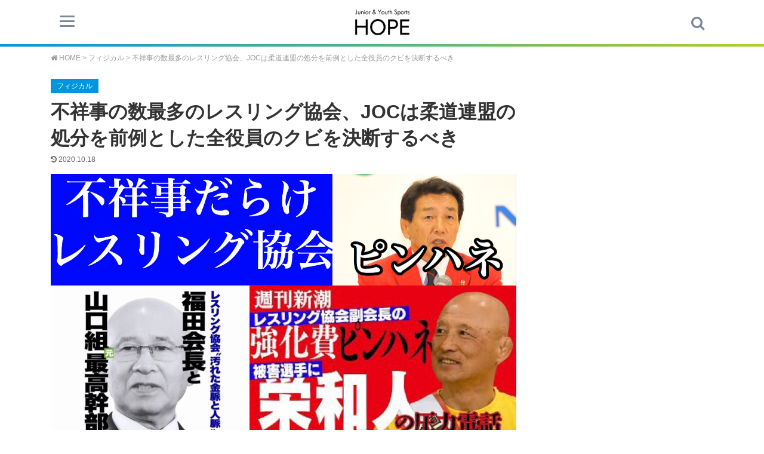

--- FILE ---
content_type: text/html; charset=UTF-8
request_url: https://hope-sports.com/physical/18760
body_size: 56053
content:
<!DOCTYPE html>
<html>
<head>
<meta charset="utf-8">
<title>不祥事の数最多のレスリング協会、JOCは柔道連盟の処分を前例とした全役員のクビを決断するべき | HOPE</title>
<meta name="keywords" content="ジュニア,ユース,子ども,親子,スポーツ,メディア" />
<meta name="description" content="様々な視点でスポーツを応援する情報メディア" />
<meta name="viewport" content="width=device-width, initial-scale=1, minimum-scale=1">
<link rel="stylesheet" href="https://hope-sports.com/wp-content/themes/sports-hope/style.css" type="text/css" media="all">
<link rel="stylesheet" href="https://hope-sports.com/wp-content/themes/sports-hope/swiper_pc.css" type="text/css" media="all"><link href="https://fonts.googleapis.com/css?family=Quicksand" rel="stylesheet">
<link rel="stylesheet" href="https://maxcdn.bootstrapcdn.com/font-awesome/4.4.0/css/font-awesome.min.css"><link rel="shortcut icon" type="image/jpg" href="https://hope-sports.com/wp-content/themes/sports-hope/img/favicon.ico" />
<link rel="shortcut icon" type="image/jpg" href="https://hope-sports.com/wp-content/themes/sports-hope/favicon.ico" />
<meta http-equiv="content-script-type" content="text/javascript" />
<!-- Google Tag Manager -->
<script>(function(w,d,s,l,i){w[l]=w[l]||[];w[l].push({'gtm.start':
new Date().getTime(),event:'gtm.js'});var f=d.getElementsByTagName(s)[0],
j=d.createElement(s),dl=l!='dataLayer'?'&l='+l:'';j.async=true;j.src=
'https://www.googletagmanager.com/gtm.js?id='+i+dl;f.parentNode.insertBefore(j,f);
})(window,document,'script','dataLayer','GTM-KBBVDH9');</script>
<!-- End Google Tag Manager -->

<!-- All in One SEO Pack 2.12 by Michael Torbert of Semper Fi Web Design[53,64] -->
<link rel="canonical" href="https://hope-sports.com/physical/18760" />
<!-- /all in one seo pack -->
<link rel='dns-prefetch' href='//s.w.org' />
<link rel="alternate" type="application/rss+xml" title="HOPE &raquo; 不祥事の数最多のレスリング協会、JOCは柔道連盟の処分を前例とした全役員のクビを決断するべき のコメントのフィード" href="https://hope-sports.com/physical/18760/feed" />
		<script type="text/javascript">
			window._wpemojiSettings = {"baseUrl":"https:\/\/s.w.org\/images\/core\/emoji\/11.2.0\/72x72\/","ext":".png","svgUrl":"https:\/\/s.w.org\/images\/core\/emoji\/11.2.0\/svg\/","svgExt":".svg","source":{"concatemoji":"https:\/\/hope-sports.com\/wp-includes\/js\/wp-emoji-release.min.js"}};
			!function(e,a,t){var n,r,o,i=a.createElement("canvas"),p=i.getContext&&i.getContext("2d");function s(e,t){var a=String.fromCharCode;p.clearRect(0,0,i.width,i.height),p.fillText(a.apply(this,e),0,0);e=i.toDataURL();return p.clearRect(0,0,i.width,i.height),p.fillText(a.apply(this,t),0,0),e===i.toDataURL()}function c(e){var t=a.createElement("script");t.src=e,t.defer=t.type="text/javascript",a.getElementsByTagName("head")[0].appendChild(t)}for(o=Array("flag","emoji"),t.supports={everything:!0,everythingExceptFlag:!0},r=0;r<o.length;r++)t.supports[o[r]]=function(e){if(!p||!p.fillText)return!1;switch(p.textBaseline="top",p.font="600 32px Arial",e){case"flag":return s([55356,56826,55356,56819],[55356,56826,8203,55356,56819])?!1:!s([55356,57332,56128,56423,56128,56418,56128,56421,56128,56430,56128,56423,56128,56447],[55356,57332,8203,56128,56423,8203,56128,56418,8203,56128,56421,8203,56128,56430,8203,56128,56423,8203,56128,56447]);case"emoji":return!s([55358,56760,9792,65039],[55358,56760,8203,9792,65039])}return!1}(o[r]),t.supports.everything=t.supports.everything&&t.supports[o[r]],"flag"!==o[r]&&(t.supports.everythingExceptFlag=t.supports.everythingExceptFlag&&t.supports[o[r]]);t.supports.everythingExceptFlag=t.supports.everythingExceptFlag&&!t.supports.flag,t.DOMReady=!1,t.readyCallback=function(){t.DOMReady=!0},t.supports.everything||(n=function(){t.readyCallback()},a.addEventListener?(a.addEventListener("DOMContentLoaded",n,!1),e.addEventListener("load",n,!1)):(e.attachEvent("onload",n),a.attachEvent("onreadystatechange",function(){"complete"===a.readyState&&t.readyCallback()})),(n=t.source||{}).concatemoji?c(n.concatemoji):n.wpemoji&&n.twemoji&&(c(n.twemoji),c(n.wpemoji)))}(window,document,window._wpemojiSettings);
		</script>
		<style type="text/css">
img.wp-smiley,
img.emoji {
	display: inline !important;
	border: none !important;
	box-shadow: none !important;
	height: 1em !important;
	width: 1em !important;
	margin: 0 .07em !important;
	vertical-align: -0.1em !important;
	background: none !important;
	padding: 0 !important;
}
</style>
	<link rel='stylesheet' id='wp-block-library-css'  href='https://hope-sports.com/wp-includes/css/dist/block-library/style.min.css' type='text/css' media='all' />
<link rel='stylesheet' id='ez-icomoon-css'  href='https://hope-sports.com/wp-content/plugins/easy-table-of-contents/vendor/icomoon/style.min.css' type='text/css' media='all' />
<link rel='stylesheet' id='ez-toc-css'  href='https://hope-sports.com/wp-content/plugins/easy-table-of-contents/assets/css/screen.min.css' type='text/css' media='all' />
<style id='ez-toc-inline-css' type='text/css'>
div#ez-toc-container p.ez-toc-title {font-size: 120%;}div#ez-toc-container p.ez-toc-title {font-weight: 500;}div#ez-toc-container ul li {font-size: 95%;}
</style>
<link rel='https://api.w.org/' href='https://hope-sports.com/wp-json/' />
<link rel="EditURI" type="application/rsd+xml" title="RSD" href="https://hope-sports.com/xmlrpc.php?rsd" />
<link rel="wlwmanifest" type="application/wlwmanifest+xml" href="https://hope-sports.com/wp-includes/wlwmanifest.xml" /> 
<meta name="generator" content="WordPress 5.1.19" />
<link rel='shortlink' href='https://hope-sports.com/?p=18760' />
<link rel="alternate" type="application/json+oembed" href="https://hope-sports.com/wp-json/oembed/1.0/embed?url=https%3A%2F%2Fhope-sports.com%2Fphysical%2F18760" />
<link rel="alternate" type="text/xml+oembed" href="https://hope-sports.com/wp-json/oembed/1.0/embed?url=https%3A%2F%2Fhope-sports.com%2Fphysical%2F18760&#038;format=xml" />
</head>

<body>
<!-- Google Tag Manager (noscript) -->
<noscript><iframe src="https://www.googletagmanager.com/ns.html?id=GTM-KBBVDH9"
height="0" width="0" style="display:none;visibility:hidden"></iframe></noscript>
<!-- End Google Tag Manager (noscript) -->
<div id="top">
<header>
<div class="header_in">
<table width="100%" cellpadding="0" cellspacing="0">
<tr>
<td class="head_menu">
<div id="nav-drawer">
<input id="nav-input" type="checkbox" class="nav-unshown">
<label id="nav-open" for="nav-input"><span></span></label>
<label class="nav-unshown" id="nav-close" for="nav-input"></label>
<div id="nav-content">
<div class="nav_title">Category</div>
<ul class="nav_menu">
	<li class="cat-item cat-item-2"><a href="https://hope-sports.com/category/conditioning" >コンディショニング</a>
</li>
	<li class="cat-item cat-item-1"><a href="https://hope-sports.com/category/physical" >フィジカル</a>
</li>
	<li class="cat-item cat-item-3"><a href="https://hope-sports.com/category/health" >健康・ケガ</a>
</li>
	<li class="cat-item cat-item-4"><a href="https://hope-sports.com/category/coverage" >現地取材</a>
</li>
</ul>

<div class="nav_title">Expert</div>
<ul class="nav_menu">
<li><a href="https://hope-sports.com/article_cat/koba">ジュニア＆ユース向け<br>KOBA式☆体幹バランス</a></li>
<li><a href="https://hope-sports.com/article_cat/adachi">オリンピアン多数輩出！<br>スポーツ上達基礎メソッド</a></li>
<li><a href="https://hope-sports.com/article_cat/hasegawa">未来のフットボーラー取材記<br>長谷川望の「ヤング魂」</a></li>
</ul>

<div class="nav_title">Column</div>
<ul class="nav_menu">
<li><a href="https://hope-sports.com/stories">編集部コラム</a></li>
</ul>

<div class="nav_title">About</div>
<ul class="nav_menu">
<li><a href="https://hope-sports.com/contact">お問い合わせ</a></li>
<li><a href="https://hope-sports.com/policy">運営ポリシー</a></li>
</ul>
</div><!-- nav-content_end -->
</div><!-- nav-drawer_end -->
</td>
<td class="head_logo"><a href="https://hope-sports.com/" title="HOPE"><img src="https://hope-sports.com/wp-content/themes/sports-hope/img/logo.png" alt="HOPE"></a></td>
<td class="head_icon">
<div class="ol-searchform">
  <input id="ol-search" type="checkbox">
  <label for="ol-search" class="search-icon"></label>
  <div class="ol-search-wrap">
    <label for="ol-search" class="overlay"></label>
    <form role="search" method="get" class="searchform" action="#">
      <input type="search" class="search-field" name="s" placeholder="キーワードで探す">
      <button type="submit" class="search-submit">
        <span class="fa fa-search fa-fw"></span>
      </button>
    </form>
  </div>
</div>
</td>
</tr>
</table>
</div>
</header>
</div>
<ol id="action">
<li><a href="https://hope-sports.com/"><i class="fa fa-home" aria-hidden="true"></i> HOME</a> &gt; </li>
<li><ul class="post-categories">
	<li><a href="https://hope-sports.com/category/physical" rel="category tag">フィジカル</a></li></ul> &gt; </li>
<li><a href="https://hope-sports.com/physical/18760"> 不祥事の数最多のレスリング協会、JOCは柔道連盟の処分を前例とした全役員のクビを決断するべき</a></li>
</ol>
<div id="wrapper" class="clearfix">
<div id="main">

	
<div class="article_category"><span>フィジカル</span></div>
<h1 class="article_title">不祥事の数最多のレスリング協会、JOCは柔道連盟の処分を前例とした全役員のクビを決断するべき</h1>
<div class="article_data"><i class="fa fa-history" aria-hidden="true"></i> 2020.10.18</div>
<div class="article_tag">
</div><!-- article_tag_end -->

	
	
<div class="article_eyecatch"><img width="1280" height="720" src="https://hope-sports.com/wp-content/uploads/2020/10/9A12B498-78E4-4C05-BEF5-6111D44A073B.png" class="attachment-post-thumbnail size-post-thumbnail wp-post-image" alt="" srcset="https://hope-sports.com/wp-content/uploads/2020/10/9A12B498-78E4-4C05-BEF5-6111D44A073B.png 1280w, https://hope-sports.com/wp-content/uploads/2020/10/9A12B498-78E4-4C05-BEF5-6111D44A073B-300x169.png 300w, https://hope-sports.com/wp-content/uploads/2020/10/9A12B498-78E4-4C05-BEF5-6111D44A073B-768x432.png 768w, https://hope-sports.com/wp-content/uploads/2020/10/9A12B498-78E4-4C05-BEF5-6111D44A073B-1024x576.png 1024w" sizes="(max-width: 1280px) 100vw, 1280px" /></div>

	<div class="share">
<ul>
<!-- Twitter -->
<li class="share-twitter">
<a href="http://twitter.com/home?status=%E4%B8%8D%E7%A5%A5%E4%BA%8B%E3%81%AE%E6%95%B0%E6%9C%80%E5%A4%9A%E3%81%AE%E3%83%AC%E3%82%B9%E3%83%AA%E3%83%B3%E3%82%B0%E5%8D%94%E4%BC%9A%E3%80%81JOC%E3%81%AF%E6%9F%94%E9%81%93%E9%80%A3%E7%9B%9F%E3%81%AE%E5%87%A6%E5%88%86%E3%82%92%E5%89%8D%E4%BE%8B%E3%81%A8%E3%81%97%E3%81%9F%E5%85%A8%E5%BD%B9%E5%93%A1%E3%81%AE%E3%82%AF%E3%83%93%E3%82%92%E6%B1%BA%E6%96%AD%E3%81%99%E3%82%8B%E3%81%B9%E3%81%8D%20https://hope-sports.com/physical/18760%20by%20" target="_blank"><i class="fa fa-twitter" aria-hidden="true"></i></a>
</li>
<!-- Facebook -->	
<li class="share-facebook">
<a href="https://www.facebook.com/sharer/sharer.php?u=https://hope-sports.com/physical/18760" target="_blank"><i class="fa fa-facebook" aria-hidden="true"></i></a>
</li>
<!-- はてなブックマーク -->
<li class="share-hatena">
<a href="http://b.hatena.ne.jp/add?mode=confirm&url=https://hope-sports.com/physical/18760&title=不祥事の数最多のレスリング協会、JOCは柔道連盟の処分を前例とした全役員のクビを決断するべき" target="_blank">B!</a>
</li>
<!-- LINE -->
<li class="share-line">
<a href="http://line.me/R/msg/text/?不祥事の数最多のレスリング協会、JOCは柔道連盟の処分を前例とした全役員のクビを決断するべき%0D%0Ahttps://hope-sports.com/physical/18760">LINE</a>
</li>
</ul>
</div><!-- share_end -->


<div class="adbox type_06">
<script async src="//pagead2.googlesyndication.com/pagead/js/adsbygoogle.js"></script>
<!-- 記事内 -->
<ins class="adsbygoogle"
     style="display:block"
     data-ad-client="ca-pub-9231828404439701"
     data-ad-slot="4072847198"
     data-ad-format="auto"
     data-full-width-responsive="true"></ins>
<script>
(adsbygoogle = window.adsbygoogle || []).push({});
</script>
</div>
	
<div class="contents">
		<p>日本レスリング協会の度重なる不祥事について取材重ね、旧態依然の悪しきレスリング協会の実態に迫る</p>
<p>『日本レスリング協会の度重なる不祥事について』</p>
<p>1、至学館大学栄監督による伊調馨選手と田南部力コーチへのパワハラ（第三者委員会にて認定済み）</p>
<p>2拓殖大の生徒が全日本合宿中に首の骨を折る大ケガをして全身付随、ここで文科省が支給しているにも関わらず保険未加入（林元文科大臣談話より）</p>
<p>全日本合宿に保険をかけていなかった事が判明、この合宿時の保険を遡って確認した所、この事故以前も合宿での保険はかけられている様子はない<br />
その後2年に渡り大けがを負った選手への補償の対応をせず裁判へと発展（現在裁判中）、この件では当時の強化本部長栄和人氏が芸能関係者にマスコミに対する揉み消し行為の実態も明らかになっております（LINEやり取り入手）</p>
<p>3、一部の大学にだけ有利な疑惑の判定が行われている件（山梨学院大学の選手が代表になった試合でも自衛隊の選手がケガをしていたにも関わらず試合を強行など確認済み</p>
<p>4、生徒の補助金を高田専務理事がピンハネ、藤波選手告発（週刊新潮掲載）</p>
<p>5、勝手に生徒の口座から金を引き出し高田専務理事<br />
（週刊新潮掲載）</p>
<p>6、高田専務理事による公金の横領<br />
行為（これは以前柔道協会による同じ横領行為が発覚し柔道協会は全役員が辞任しました。その後JOCは他競技で同じ横領行為がないか？の聞き取りを実施、レスリング協会はこの時に横領行為の事実を隠蔽した行為は悪質性が高くレスリング協会役員も現在JOCより報告を求められている。）</p>
<p>7、日本レスリング協会による組織的公金の横領行為（以下に詳しく掲載）</p>
<p>など、不祥事の連発、JOCはこの不祥事の連発に加盟団体審査委員会、審査委員長が中心となり調査中である事が報道されております<br />
JOCは柔道協会の役員総辞職を決定した時のように忖度なしの決定をするべき時に来ております</p>
<p>8、記載の日本レスリング協会公金横領や地方自治体を利用した手口の詳細⬇️</p>
<p>選手合宿の移動費用の着服、更にはレスリング協会だけが行なっている地方自治体にレスリング協会幹部の移動費用の支払い強要など物凄い数の不正と思われる行為が行われております</p>
<p>日本レスリング協会は地方で行われる大会に協会役員が参加する際の費用をレスリング協会主催であるにも関わらず一切支払いせず、開催県に費用を準備させ県担当者からTガワ（仮名）なる人物にその費用を渡し、そのTガワがあたかもレスリング協会から費用を捻出しているかの様に各役員の渡航費を支払いしている（協会関係者）（実際は地方自治体のお金で支払いし得た領収書なのにレスリング協会が費用を捻出したようにしていると説明。</p>
<p>（尚、他競技のスポーツ協会は協会役員の渡航費用は各協会が負担しております。）</p>
<p>ここで詳しく説明をします⬇️</p>
<p>1、開催県が準備した費用を手渡しで日本レスリング協会のTガワが受け取る</p>
<p>➡️2、あたかもレスリング協会が費用を出したかのように役員の渡航費用に</p>
<p>➡️3、この事実について日本レスリング協会の内部から告発の音声と動画そして大量の資料が提供されましたのでJOC並びにスポーツ庁並びに内閣府に提出します</p>
<p>この度、ご協力頂いた地方自治体の方々からの証拠を元に現在取材を進めております</p>
<p>各都道府県レスリング関係者におきましてはレスリング協会からの要望に従い大会開催地の費用を各自で集め協会側に手渡し、都合の良いように利用されている事に気づかない方がほとんどだと思います</p>
<p>この事からも既に常識の域を超えておりスポーツ競技を悪用し公金や助成金を本来の目的に以外に使用されているのでは？と疑いを持たずにいられません。</p>
<p>日本レスリング協会スタッフに手渡しした方はスポーツ庁もしくはJOCまたはスポーツ振興toto助成金係に申し出する事をお勧めします。</p>
<p>また拓殖大学の谷口選手の首の骨を折る大ケガをした一件で露呈し調査が始まっている事件以前にも合宿の際に保険を掛けている形跡がない事も既に確認されております、なぜにここまで不祥事が多いのか？<br />
トップである福田富昭会長におかれましては週刊文春に掲載があったように暴力団との関係についても公益財団法人の代表として説明されておりません。</p>
<p>福田富昭会長は周囲に当初文春を訴えたと言っておりましたが、この訴訟も暴力団との関係の部分は訴えておらず十日町の合宿所を私物化と掲載された部分だけ訴え、結果敗訴が濃厚となり、その後、和解となっております。</p>
<p>また高田専務理事の度重なる不祥事は序章に過ぎず現在2つの新たな告発と他の3つの事案についても取材が開始されておる為、今後レスリング協会関係者による新たな不祥事が明らかになって来る事でしょう。</p>
<p>また上記の問題の他に、昨年の11月に鹿児島県日置市にて開催された国体リハーサル大会におきまして日本レスリング協会高田専務理事の問題行動も確認されております、今後更なる問題勃発は避けられない日本レスリング協会</p>
<p>JOCは2004年柔道連盟に対し全理事の解任処分を実施、その時に同じく公金横領を行っていながら隠蔽していたレスリング協会には柔道連盟以上に厳しい処分は避けられない状況である事は間違いない</p>
<p>平和の祭典として開催する『東京オリンピック』不祥事続きの協会では平和の祭典とならない事は明らか、JOCには忖度なしの厳しい処分をだしてこそクリーンなオリンピックが開催されるのではないだろうか？</p>
<p>尚、レスリング協会へ昨年質問状を送ってあるが、その返信は現在も届いていない、質問状に記載した内容だけでは収まらず今年に入り更なる不祥事が明らかになっている。</p>

<div class="caution">
</div>
</div><!-- contents_end -->
	
<div class="share">
<ul>
<!-- Twitter -->
<li class="share-twitter">
<a href="http://twitter.com/home?status=%E4%B8%8D%E7%A5%A5%E4%BA%8B%E3%81%AE%E6%95%B0%E6%9C%80%E5%A4%9A%E3%81%AE%E3%83%AC%E3%82%B9%E3%83%AA%E3%83%B3%E3%82%B0%E5%8D%94%E4%BC%9A%E3%80%81JOC%E3%81%AF%E6%9F%94%E9%81%93%E9%80%A3%E7%9B%9F%E3%81%AE%E5%87%A6%E5%88%86%E3%82%92%E5%89%8D%E4%BE%8B%E3%81%A8%E3%81%97%E3%81%9F%E5%85%A8%E5%BD%B9%E5%93%A1%E3%81%AE%E3%82%AF%E3%83%93%E3%82%92%E6%B1%BA%E6%96%AD%E3%81%99%E3%82%8B%E3%81%B9%E3%81%8D%20https://hope-sports.com/physical/18760%20by%20" target="_blank"><i class="fa fa-twitter" aria-hidden="true"></i></a>
</li>
<!-- Facebook -->	
<li class="share-facebook">
<a href="https://www.facebook.com/sharer/sharer.php?u=https://hope-sports.com/physical/18760" target="_blank"><i class="fa fa-facebook" aria-hidden="true"></i></a>
</li>
<!-- はてなブックマーク -->
<li class="share-hatena">
<a href="http://b.hatena.ne.jp/add?mode=confirm&url=https://hope-sports.com/physical/18760&title=不祥事の数最多のレスリング協会、JOCは柔道連盟の処分を前例とした全役員のクビを決断するべき" target="_blank">B!</a>
</li>
<!-- LINE -->
<li class="share-line">
<a href="http://line.me/R/msg/text/?不祥事の数最多のレスリング協会、JOCは柔道連盟の処分を前例とした全役員のクビを決断するべき%0D%0Ahttps://hope-sports.com/physical/18760">LINE</a>
</li>
</ul>
</div><!-- share_end -->

<div class="paging">
<table width="100%" cellpadding="0" cellspacing="0">
<tr>
<td>
 <div class="paging_title"><a href="https://hope-sports.com/physical/18756" rel="prev"><i class="fa fa-angle-double-left" aria-hidden="true"></i> 前の記事へ</a></div>
<div class="paging_text"><a href="https://hope-sports.com/physical/18756" rel="prev">前代未聞『東海大学野球部』で大麻使用</a></div>
</td>
<td>
<div class="paging_title right"><a href="https://hope-sports.com/physical/18770" rel="next">次の記事へ <i class="fa fa-angle-double-right" aria-hidden="true"></i></a></div>	
<div class="paging_text"><a href="https://hope-sports.com/physical/18770" rel="next">『レスリング協会の隠蔽体質、前強化本部長Sの隠蔽依頼LINEと音声入手、3年8ヶ月の取材で明らかになった不正の数々、これはレスリング協会の不正に関わる氷山の一角に過ぎない』</a></div>
</td>
</tr>
</table>
</div><!-- paging_end -->

<div class="adbox type_05 pc">
<script async src="//pagead2.googlesyndication.com/pagead/js/adsbygoogle.js"></script>
<!-- 記事下 -->
<ins class="adsbygoogle"
     style="display:block"
     data-ad-client="ca-pub-9231828404439701"
     data-ad-slot="6795692385"
     data-ad-format="auto"
     data-full-width-responsive="true"></ins>
<script>
(adsbygoogle = window.adsbygoogle || []).push({});
</script>
	</div>
	
<div class="sp">
<div class="sub_title">スポンサードリンク</div>
<div class="adbox type_05">
	
	
<script async src="//pagead2.googlesyndication.com/pagead/js/adsbygoogle.js"></script>
<!-- 記事下 -->
<ins class="adsbygoogle"
     style="display:block"
     data-ad-client="ca-pub-9231828404439701"
     data-ad-slot="6795692385"
     data-ad-format="auto"
     data-full-width-responsive="true"></ins>
<script>
(adsbygoogle = window.adsbygoogle || []).push({});
</script>
	
	</div>

</div>
	
	
<div class="sub_title">関連記事</div>
<div class="related_article">


<div class="list_box">
	<a href="https://hope-sports.com/physical/18739">
		<div class="list_img">	<a href="https://hope-sports.com/physical/18739">
 	        <img width="310" height="382" src="https://hope-sports.com/wp-content/uploads/2020/07/4ED6FE62-0FAE-4CBE-9197-17225B8BAACE.jpeg" class="attachment-post-thumbnail size-post-thumbnail wp-post-image" alt="" srcset="https://hope-sports.com/wp-content/uploads/2020/07/4ED6FE62-0FAE-4CBE-9197-17225B8BAACE.jpeg 310w, https://hope-sports.com/wp-content/uploads/2020/07/4ED6FE62-0FAE-4CBE-9197-17225B8BAACE-243x300.jpeg 243w" sizes="(max-width: 310px) 100vw, 310px" />    	</div>
		<div class="list_text">柳田よ今すぐメジャーに行ってくれ</div>
	</a>
</div><!-- list_box_end -->
 
<div class="list_box">
	<a href="https://hope-sports.com/physical/18702">
		<div class="list_img">	<a href="https://hope-sports.com/physical/18702">
 	        <img width="868" height="640" src="https://hope-sports.com/wp-content/uploads/2019/11/IMG_797CE4EDC01C-1.jpeg" class="attachment-post-thumbnail size-post-thumbnail wp-post-image" alt="" srcset="https://hope-sports.com/wp-content/uploads/2019/11/IMG_797CE4EDC01C-1.jpeg 868w, https://hope-sports.com/wp-content/uploads/2019/11/IMG_797CE4EDC01C-1-300x221.jpeg 300w, https://hope-sports.com/wp-content/uploads/2019/11/IMG_797CE4EDC01C-1-768x566.jpeg 768w" sizes="(max-width: 868px) 100vw, 868px" />    	</div>
		<div class="list_text">年齢など関係ない記憶に残る男・新庄剛志の挑戦</div>
	</a>
</div><!-- list_box_end -->
 
<div class="list_box">
	<a href="https://hope-sports.com/physical/20362">
		<div class="list_img">	<a href="https://hope-sports.com/physical/20362">
 	        <img width="1477" height="1108" src="https://hope-sports.com/wp-content/uploads/2024/12/IMG_6641.jpeg" class="attachment-post-thumbnail size-post-thumbnail wp-post-image" alt="" srcset="https://hope-sports.com/wp-content/uploads/2024/12/IMG_6641.jpeg 1477w, https://hope-sports.com/wp-content/uploads/2024/12/IMG_6641-300x225.jpeg 300w, https://hope-sports.com/wp-content/uploads/2024/12/IMG_6641-768x576.jpeg 768w, https://hope-sports.com/wp-content/uploads/2024/12/IMG_6641-1024x768.jpeg 1024w" sizes="(max-width: 1477px) 100vw, 1477px" />    	</div>
		<div class="list_text">明日の記事を出す前にまずはこちらを良く読んで頂きたい‼️  【日体大レイプ事件】</div>
	</a>
</div><!-- list_box_end -->
 
<div class="list_box">
	<a href="https://hope-sports.com/physical/19638">
		<div class="list_img">	<a href="https://hope-sports.com/physical/19638">
 	        <img width="2048" height="2048" src="https://hope-sports.com/wp-content/uploads/2022/03/9B176930-DA51-460C-B27F-9A818D9F108D.jpeg" class="attachment-post-thumbnail size-post-thumbnail wp-post-image" alt="" srcset="https://hope-sports.com/wp-content/uploads/2022/03/9B176930-DA51-460C-B27F-9A818D9F108D.jpeg 2048w, https://hope-sports.com/wp-content/uploads/2022/03/9B176930-DA51-460C-B27F-9A818D9F108D-150x150.jpeg 150w, https://hope-sports.com/wp-content/uploads/2022/03/9B176930-DA51-460C-B27F-9A818D9F108D-300x300.jpeg 300w, https://hope-sports.com/wp-content/uploads/2022/03/9B176930-DA51-460C-B27F-9A818D9F108D-768x768.jpeg 768w, https://hope-sports.com/wp-content/uploads/2022/03/9B176930-DA51-460C-B27F-9A818D9F108D-1024x1024.jpeg 1024w" sizes="(max-width: 2048px) 100vw, 2048px" />    	</div>
		<div class="list_text">闇深き.真実隠し地元かな？ 不自然な.不思議な.不祥事隠すかな？（古今亭.買春.友の会）</div>
	</a>
</div><!-- list_box_end -->
 
<div class="list_box">
	<a href="https://hope-sports.com/physical/19518">
		<div class="list_img">	<a href="https://hope-sports.com/physical/19518">
 	        <img width="620" height="465" src="https://hope-sports.com/wp-content/uploads/2022/02/855261D7-DAB6-4A5C-A24B-42BDD66D6E45.jpeg" class="attachment-post-thumbnail size-post-thumbnail wp-post-image" alt="" srcset="https://hope-sports.com/wp-content/uploads/2022/02/855261D7-DAB6-4A5C-A24B-42BDD66D6E45.jpeg 620w, https://hope-sports.com/wp-content/uploads/2022/02/855261D7-DAB6-4A5C-A24B-42BDD66D6E45-300x225.jpeg 300w" sizes="(max-width: 620px) 100vw, 620px" />    	</div>
		<div class="list_text">真実を.報じる記事に汗をかき、焦って天に唾を吐き、自分でホラをばら撒いて、俺ではないとレ○プマン、これではすべて暴かれる、またまた墓穴を掘る坊主‼️ （古今亭買春です）</div>
	</a>
</div><!-- list_box_end -->
 
<div class="list_box">
	<a href="https://hope-sports.com/physical/19209">
		<div class="list_img">	<a href="https://hope-sports.com/physical/19209">
 	        <img width="1200" height="900" src="https://hope-sports.com/wp-content/uploads/2021/07/46DA6CAE-9BC5-4CAA-AAEA-82519BCC3EA7.jpeg" class="attachment-post-thumbnail size-post-thumbnail wp-post-image" alt="" srcset="https://hope-sports.com/wp-content/uploads/2021/07/46DA6CAE-9BC5-4CAA-AAEA-82519BCC3EA7.jpeg 1200w, https://hope-sports.com/wp-content/uploads/2021/07/46DA6CAE-9BC5-4CAA-AAEA-82519BCC3EA7-300x225.jpeg 300w, https://hope-sports.com/wp-content/uploads/2021/07/46DA6CAE-9BC5-4CAA-AAEA-82519BCC3EA7-768x576.jpeg 768w, https://hope-sports.com/wp-content/uploads/2021/07/46DA6CAE-9BC5-4CAA-AAEA-82519BCC3EA7-1024x768.jpeg 1024w" sizes="(max-width: 1200px) 100vw, 1200px" />    	</div>
		<div class="list_text">滋賀県大津市ウカルちゃんアリーナで行われている全国グレコローマン選手権 監督会議の中のルール説明に法政大学公式HPでレスリング推薦制度を悪用した不正入学について発表された斉藤修審判長が参加⁉️</div>
	</a>
</div><!-- list_box_end -->
 

</div><!-- related_article_end -->
<div class="engtitle">Series of articles</div>
<h2 class="subtitle">連載記事</h2>

<div id="expertbox">
<div class="expert_info">各スポーツ分野の現場で活躍するエキスパート達による定期連載。貴重な情報が満載です。</div>
<div class="expert_erea">
<div class="expert_erea">
<div class="expert">
<a href="https://hope-sports.com/article_cat/koba">
<div class="expert_img"><img src="https://hope-sports.com/wp-content/themes/sports-hope/img/01.jpg" alt="ジュニア＆ユース向けKOBA式☆体幹バランス"></div>
<div class="expert_text">
<div class="expert_category"><span>エキスパート連載</span></div>
ジュニア＆ユース向けKOBA式☆体幹バランス
</div>
</a>
</div><!-- expert_end -->
<div class="expert">
<a href="https://hope-sports.com/article_cat/adachi">
<div class="expert_img"><img src="https://hope-sports.com/wp-content/themes/sports-hope/img/02.jpg" alt="オリンピアン多数輩出！安達巧のスポーツ上達基礎メソッド"></div>
<div class="expert_text">
<div class="expert_category"><span>エキスパート連載</span></div>
オリンピアン多数輩出！スポーツ上達基礎メソッド
</div>
</a>
</div><!-- expert_end -->
<div class="expert">
<a href="https://hope-sports.com/article_cat/hasegawa">
<div class="expert_img"><img src="https://hope-sports.com/wp-content/themes/sports-hope/img/03.jpg" alt="未来のフットボーラー取材記　長谷川望の「ヤング魂」"></div>
<div class="expert_text">
<div class="expert_category"><span>HOPE取材</span></div>
未来のフットボーラー取材記　長谷川望の「ヤング魂」
</div>
</a>
</div><!-- expert_end -->
</div><!-- expert_erea_end -->
</div><!-- expert_erea_end -->
</div><!-- expertbox_end --><div class="engtitle_sub">Sports Stories</div>
<h2 class="subtitle">編集部コラム</h2>
<div id="stories">
<div class="stories_info">スポーツ選手や競技にまつわる様々なストーリーを紹介するHOPE編集部によるコラム。</div>
<ul>
<li><a href="https://hope-sports.com/stories/18627"><span><i class="fa fa-history" aria-hidden="true"></i> 2019.8.29</span><br>スポーツを平和の象徴に…!</a></li>
	<li><a href="https://hope-sports.com/stories/18617"><span><i class="fa fa-history" aria-hidden="true"></i> 2019.7.23</span><br>スポーツにおけるビジネスの広がり</a></li>
	<li><a href="https://hope-sports.com/stories/18585"><span><i class="fa fa-history" aria-hidden="true"></i> 2019.5.28</span><br>カープが日本シリーズに勝つための課題・中崎翔太</a></li>
	</ul>
</div><!-- stories_end -->
<div class="gomore"><a href="https://hope-sports.com/stories">もっと見る</a></div>	
</div><!-- main_end -->
<div id="side">
<div class="adbox type_03">
<script async src="//pagead2.googlesyndication.com/pagead/js/adsbygoogle.js"></script>
<!-- サブメニュー部分01 -->
<ins class="adsbygoogle"
     style="display:block"
     data-ad-client="ca-pub-9231828404439701"
     data-ad-slot="8152048227"
     data-ad-format="auto"
     data-full-width-responsive="true"></ins>
<script>
(adsbygoogle = window.adsbygoogle || []).push({});
</script>
</div>

<div class="sp">
<div class="adbox type_04"><a href="http://www.b-support.club/i28/" target="_blank"><img src="https://hope-sports.com/wp-content/themes/sports-hope/img/banner.png"></a></div>	
</div>	
	
<div class="side_title">人気キーワード</div>
<div class="tagbox">
<ul class='wp-tag-cloud' role='list'>
	<li><a href="https://hope-sports.com/tag/k1-aruze-%e5%b2%a1%e7%94%b0%e5%92%8c%e7%94%9f" class="tag-cloud-link tag-link-38 tag-link-position-1" style="font-size: 8pt;" aria-label="#K1 #ARUZE #岡田和生 (1個の項目)">#K1 #ARUZE #岡田和生</a></li>
	<li><a href="https://hope-sports.com/tag/uwf%e3%82%a4%e3%83%b3%e3%82%bf%e3%83%bc%e3%83%8a%e3%82%b7%e3%83%a7%e3%83%8a%e3%83%ab%e3%80%80rizin-%e5%8c%97%e6%b5%b7%e9%81%93" class="tag-cloud-link tag-link-43 tag-link-position-2" style="font-size: 8pt;" aria-label="#UWFインターナショナル　#RIZIN #北海道 (1個の項目)">#UWFインターナショナル　#RIZIN #北海道</a></li>
	<li><a href="https://hope-sports.com/tag/%e3%82%b3%e3%83%ad%e3%83%8a%e5%a4%89%e7%95%b0%e7%a8%ae%e3%80%80%e6%9d%b1%e4%ba%ac%e3%82%aa%e3%83%aa%e3%83%b3%e3%83%94%e3%83%83%e3%82%af%e4%b8%ad%e6%ad%a2%e3%80%80%e3%82%b3%e3%83%ad%e3%83%8a" class="tag-cloud-link tag-link-25 tag-link-position-3" style="font-size: 10.964705882353pt;" aria-label="#コロナ変異種　#東京オリンピック中止　#コロナワクチン (2個の項目)">#コロナ変異種　#東京オリンピック中止　#コロナワクチン</a></li>
	<li><a href="https://hope-sports.com/tag/%e3%83%91%e3%83%af%e3%83%8f%e3%83%a9%e3%80%80%e3%83%ac%e3%82%b9%e3%83%aa%e3%83%b3%e3%82%b0" class="tag-cloud-link tag-link-32 tag-link-position-4" style="font-size: 8pt;" aria-label="#パワハラ　#レスリング (1個の項目)">#パワハラ　#レスリング</a></li>
	<li><a href="https://hope-sports.com/tag/%e3%83%91%e3%83%af%e3%83%8f%e3%83%a9%e3%80%80%e3%83%ac%e3%82%b9%e3%83%aa%e3%83%b3%e3%82%b0%e3%80%80%e6%9d%b1%e4%ba%ac%e3%82%aa%e3%83%aa%e3%83%b3%e3%83%94%e3%83%83%e3%82%af" class="tag-cloud-link tag-link-21 tag-link-position-5" style="font-size: 8pt;" aria-label="#パワハラ　#レスリング　#東京オリンピック (1個の項目)">#パワハラ　#レスリング　#東京オリンピック</a></li>
	<li><a href="https://hope-sports.com/tag/%e3%83%91%e3%83%af%e3%83%8f%e3%83%a9%e3%80%80%e3%83%ac%e3%82%b9%e3%83%aa%e3%83%b3%e3%82%b0%e3%80%80%e6%9d%b1%e4%ba%ac%e3%82%aa%e3%83%aa%e3%83%b3%e3%83%94%e3%83%83%e3%82%af%e3%80%80yahoo-%e4%b8%8d" class="tag-cloud-link tag-link-18 tag-link-position-6" style="font-size: 10.964705882353pt;" aria-label="#パワハラ　#レスリング　#東京オリンピック　#Yahoo #不祥事 (2個の項目)">#パワハラ　#レスリング　#東京オリンピック　#Yahoo #不祥事</a></li>
	<li><a href="https://hope-sports.com/tag/%e3%83%a1%e3%82%b8%e3%83%a3%e3%83%bc%e3%83%aa%e3%83%bc%e3%82%ac%e3%83%bc%e3%80%80%e3%83%97%e3%83%ad%e9%87%8e%e7%90%83%e3%80%80%e3%82%aa%e3%83%aa%e3%83%83%e3%82%af%e3%82%b9" class="tag-cloud-link tag-link-35 tag-link-position-7" style="font-size: 8pt;" aria-label="#メジャーリーガー　#プロ野球　#オリックス (1個の項目)">#メジャーリーガー　#プロ野球　#オリックス</a></li>
	<li><a href="https://hope-sports.com/tag/%e3%83%ac%e3%82%b9%e3%83%aa%e3%83%b3%e3%82%b0" class="tag-cloud-link tag-link-40 tag-link-position-8" style="font-size: 8pt;" aria-label="#レスリング (1個の項目)">#レスリング</a></li>
	<li><a href="https://hope-sports.com/tag/%e3%83%ac%e3%82%b9%e3%83%aa%e3%83%b3%e3%82%b0%e3%80%80%e3%83%91%e3%83%af%e3%83%8f%e3%83%a9%e3%80%80%e6%9d%b1%e4%ba%ac%e3%82%aa%e3%83%aa%e3%83%b3%e3%83%94%e3%83%83%e3%82%af" class="tag-cloud-link tag-link-15 tag-link-position-9" style="font-size: 8pt;" aria-label="#レスリング　#パワハラ　#東京オリンピック (1個の項目)">#レスリング　#パワハラ　#東京オリンピック</a></li>
	<li><a href="https://hope-sports.com/tag/%e3%83%ac%e3%82%b9%e3%83%aa%e3%83%b3%e3%82%b0%e3%80%80%e6%9d%b1%e4%ba%ac%e3%82%aa%e3%83%aa%e3%83%b3%e3%83%94%e3%83%83%e3%82%af%e3%80%80joc-%e3%82%aa%e3%83%aa%e3%83%b3%e3%83%94%e3%83%83%e3%82%af" class="tag-cloud-link tag-link-20 tag-link-position-10" style="font-size: 10.964705882353pt;" aria-label="#レスリング　#東京オリンピック　#JOC #オリンピック (2個の項目)">#レスリング　#東京オリンピック　#JOC #オリンピック</a></li>
	<li><a href="https://hope-sports.com/tag/%e4%ba%95%e4%b8%8a%e5%b0%9a%e5%bc%a5%e3%80%80%e4%ba%95%e4%b8%8a%e7%9c%9f%e5%90%be%e3%80%80%e3%83%9c%e3%82%af%e3%82%b7%e3%83%b3%e3%82%b0" class="tag-cloud-link tag-link-16 tag-link-position-11" style="font-size: 8pt;" aria-label="#井上尚弥　#井上真吾　#ボクシング (1個の項目)">#井上尚弥　#井上真吾　#ボクシング</a></li>
	<li><a href="https://hope-sports.com/tag/%e4%bc%8a%e8%97%a4%e8%a9%a9%e7%b9%94%e3%80%80%e6%80%a7%e8%a2%ab%e5%ae%b3%e3%80%80%e3%83%ac%e3%82%b9%e3%83%aa%e3%83%b3%e3%82%b0" class="tag-cloud-link tag-link-37 tag-link-position-12" style="font-size: 8pt;" aria-label="#伊藤詩織　#性被害　#レスリング (1個の項目)">#伊藤詩織　#性被害　#レスリング</a></li>
	<li><a href="https://hope-sports.com/tag/%e4%bd%90%e3%80%85%e6%9c%a8%e9%83%8e%e5%b8%8c%e3%80%80%e5%ae%8c%e5%85%a8%e8%a9%a6%e5%90%88%e3%80%80%e5%a4%a7%e8%b0%b7%e7%bf%94%e5%b9%b3%e3%80%80%e5%ae%8c%e5%85%a8%e8%a9%a6%e5%90%88%e9%81%94" class="tag-cloud-link tag-link-39 tag-link-position-13" style="font-size: 8pt;" aria-label="#佐々木郎希　#完全試合　#大谷翔平　#完全試合達成 (1個の項目)">#佐々木郎希　#完全試合　#大谷翔平　#完全試合達成</a></li>
	<li><a href="https://hope-sports.com/tag/%e5%9b%bd%e5%a3%ab%e8%88%98%e3%83%ac%e3%82%b9%e3%83%aa%e3%83%b3%e3%82%b0" class="tag-cloud-link tag-link-45 tag-link-position-14" style="font-size: 8pt;" aria-label="#国士舘#レスリング (1個の項目)">#国士舘#レスリング</a></li>
	<li><a href="https://hope-sports.com/tag/%e5%a4%a7%e8%b0%b7%e7%bf%94%e5%b9%b3-%e8%8f%8a%e6%b1%a0%e9%9b%84%e6%98%9f-%e8%8a%b1%e5%b7%bb%e6%9d%b1-%e6%9d%b1%e4%ba%ac%e3%82%aa%e3%83%aa%e3%83%b3%e3%83%94%e3%83%83%e3%82%af" class="tag-cloud-link tag-link-29 tag-link-position-15" style="font-size: 8pt;" aria-label="#大谷翔平.#菊池雄星.#花巻東.#東京オリンピック (1個の項目)">#大谷翔平.#菊池雄星.#花巻東.#東京オリンピック</a></li>
	<li><a href="https://hope-sports.com/tag/%e6%97%a5%e5%a4%a7%e7%94%b0%e4%b8%ad%e7%90%86%e4%ba%8b%e9%95%b7%e3%80%80%e6%97%a5%e6%9c%ac%e5%a4%a7%e5%ad%a6%e3%80%80%e7%94%b0%e4%b8%ad%e8%8b%b1%e5%af%bf" class="tag-cloud-link tag-link-34 tag-link-position-16" style="font-size: 8pt;" aria-label="#日大田中理事長　#日本大学　#田中英寿 (1個の項目)">#日大田中理事長　#日本大学　#田中英寿</a></li>
	<li><a href="https://hope-sports.com/tag/%e6%97%a5%e6%9c%ac%e3%83%ac%e3%82%b9%e3%83%aa%e3%83%b3%e3%82%b0%e5%8d%94%e4%bc%9a" class="tag-cloud-link tag-link-31 tag-link-position-17" style="font-size: 8pt;" aria-label="#日本レスリング協会 (1個の項目)">#日本レスリング協会</a></li>
	<li><a href="https://hope-sports.com/tag/%e6%9a%b4%e5%8a%9b%e4%ba%8b%e4%bb%b6%e3%83%ac%e3%82%b9%e3%83%aa%e3%83%b3%e3%82%b0%e9%83%a8%e7%9b%a3%e7%9d%a3%e7%94%9f%e5%be%92%e3%81%ab%e6%9a%b4%e5%8a%9b%e6%97%a5%e6%9c%ac%e3%83%ac%e3%82%b9" class="tag-cloud-link tag-link-41 tag-link-position-18" style="font-size: 8pt;" aria-label="#暴力事件#レスリング部監督生徒に暴力#日本レスリング協会 (1個の項目)">#暴力事件#レスリング部監督生徒に暴力#日本レスリング協会</a></li>
	<li><a href="https://hope-sports.com/tag/%e6%9d%b1%e4%ba%ac%e3%82%aa%e3%83%aa%e3%83%b3%e3%83%94%e3%83%83%e3%82%af%e3%80%80rizin-%e5%a4%a7%e6%99%a6%e6%97%a5" class="tag-cloud-link tag-link-36 tag-link-position-19" style="font-size: 8pt;" aria-label="#東京オリンピック　#RIZIN #大晦日 (1個の項目)">#東京オリンピック　#RIZIN #大晦日</a></li>
	<li><a href="https://hope-sports.com/tag/%e6%9d%b1%e4%ba%ac%e3%82%aa%e3%83%aa%e3%83%b3%e3%83%94%e3%83%83%e3%82%af%e3%80%80%e3%82%aa%e3%83%aa%e3%83%b3%e3%83%94%e3%83%83%e3%82%af%e4%b8%ad%e6%ad%a2%e3%80%80%e3%83%91%e3%83%af%e3%83%8f" class="tag-cloud-link tag-link-19 tag-link-position-20" style="font-size: 8pt;" aria-label="#東京オリンピック　#オリンピック中止　#パワハラ　#JOC #スポーツ　#パワハラ被害 (1個の項目)">#東京オリンピック　#オリンピック中止　#パワハラ　#JOC #スポーツ　#パワハラ被害</a></li>
	<li><a href="https://hope-sports.com/tag/%e6%9d%b1%e4%ba%ac%e3%82%aa%e3%83%aa%e3%83%b3%e3%83%94%e3%83%83%e3%82%af%e3%80%80%e3%82%b3%e3%83%ad%e3%83%8a%e5%a4%89%e7%95%b0%e6%a0%aa%e3%80%80%e3%82%b3%e3%83%ad%e3%83%8a%e3%82%af%e3%83%a9" class="tag-cloud-link tag-link-26 tag-link-position-21" style="font-size: 8pt;" aria-label="#東京オリンピック　#コロナ変異株　#コロナクラスター (1個の項目)">#東京オリンピック　#コロナ変異株　#コロナクラスター</a></li>
	<li><a href="https://hope-sports.com/tag/%e6%9d%b1%e4%ba%ac%e3%82%aa%e3%83%aa%e3%83%b3%e3%83%94%e3%83%83%e3%82%af%e3%80%80%e6%97%a5%e6%9c%ac%e3%83%ac%e3%82%b9%e3%83%aa%e3%83%b3%e3%82%b0%e5%8d%94%e4%bc%9a%e3%80%80%e3%82%aa%e3%83%aa" class="tag-cloud-link tag-link-17 tag-link-position-22" style="font-size: 8pt;" aria-label="#東京オリンピック　#日本レスリング協会　#オリンピック中止　#スポーツ選手不祥事 (1個の項目)">#東京オリンピック　#日本レスリング協会　#オリンピック中止　#スポーツ選手不祥事</a></li>
	<li><a href="https://hope-sports.com/tag/%e6%9d%b1%e4%ba%ac%e3%82%aa%e3%83%aa%e3%83%b3%e3%83%94%e3%83%83%e3%82%af%e3%80%80%e6%9d%b1%e4%ba%ac%e4%ba%94%e8%bc%aa%e7%b5%84%e7%b9%94%e5%a7%94%e5%93%a1%e4%bc%9a%e3%80%80joc%e5%b1%b1%e5%8f%a3" class="tag-cloud-link tag-link-28 tag-link-position-23" style="font-size: 8pt;" aria-label="#東京オリンピック　#東京五輪組織委員会　#JOC山口香 (1個の項目)">#東京オリンピック　#東京五輪組織委員会　#JOC山口香</a></li>
	<li><a href="https://hope-sports.com/tag/%e6%9d%b1%e4%ba%ac%e3%82%aa%e3%83%aa%e3%83%b3%e3%83%94%e3%83%83%e3%82%af%e4%b8%ad%e6%ad%a2%e3%80%80%e3%83%ac%e3%82%b9%e3%83%aa%e3%83%b3%e3%82%b0%e3%80%80%e3%82%b3%e3%83%ad%e3%83%8a%e5%a4%89" class="tag-cloud-link tag-link-27 tag-link-position-24" style="font-size: 8pt;" aria-label="#東京オリンピック中止　#レスリング　#コロナ変異種 (1個の項目)">#東京オリンピック中止　#レスリング　#コロナ変異種</a></li>
	<li><a href="https://hope-sports.com/tag/%e6%9d%b1%e4%ba%ac%e3%82%aa%e3%83%aa%e3%83%b3%e3%83%94%e3%83%83%e3%82%af%e4%b8%ad%e6%ad%a2%e3%80%80%e6%9d%b1%e4%ba%ac%e4%ba%94%e8%bc%aa%e4%b8%ad%e6%ad%a2%e7%99%ba%e8%a1%a8%e3%80%80%e3%82%b3" class="tag-cloud-link tag-link-22 tag-link-position-25" style="font-size: 8pt;" aria-label="#東京オリンピック中止　#東京五輪中止発表　#コロナで東京五輪中止　#オリンピック中止 (1個の項目)">#東京オリンピック中止　#東京五輪中止発表　#コロナで東京五輪中止　#オリンピック中止</a></li>
	<li><a href="https://hope-sports.com/tag/%e6%9d%b1%e4%ba%ac%e3%82%aa%e3%83%aa%e3%83%b3%e3%83%94%e3%83%83%e3%82%af%e4%b8%ad%e6%ad%a2%e3%80%80%e6%9d%b1%e4%ba%ac%e4%ba%94%e8%bc%aa%e5%bb%b6%e6%9c%9f%e3%80%80joc-ioc-%e3%82%a2%e3%83%a1" class="tag-cloud-link tag-link-23 tag-link-position-26" style="font-size: 8pt;" aria-label="#東京オリンピック中止　#東京五輪延期　#JOC #IOC #アメリカ (1個の項目)">#東京オリンピック中止　#東京五輪延期　#JOC #IOC #アメリカ</a></li>
	<li><a href="https://hope-sports.com/tag/%e6%a9%8b%e6%9c%ac%e8%81%96%e5%ad%90%e3%80%80%e6%9d%b1%e4%ba%ac%e4%ba%94%e8%bc%aa%e3%80%80%e6%9d%b1%e4%ba%ac%e3%82%aa%e3%83%aa%e3%83%b3%e3%83%94%e3%83%83%e3%82%af%e7%b5%84%e7%b9%94%e5%a7%94" class="tag-cloud-link tag-link-24 tag-link-position-27" style="font-size: 8pt;" aria-label="#橋本聖子　#東京五輪　#東京オリンピック組織委員会 (1個の項目)">#橋本聖子　#東京五輪　#東京オリンピック組織委員会</a></li>
	<li><a href="https://hope-sports.com/tag/%e7%a8%b2%e5%8f%a3%e3%82%b4%e3%83%ab%e3%83%95%e3%82%af%e3%83%a9%e3%83%96%e3%80%80%e6%a0%84%e5%92%8c%e4%ba%ba" class="tag-cloud-link tag-link-30 tag-link-position-28" style="font-size: 8pt;" aria-label="#稲口ゴルフクラブ　#栄和人 (1個の項目)">#稲口ゴルフクラブ　#栄和人</a></li>
	<li><a href="https://hope-sports.com/tag/%e8%8f%8a%e6%b1%a0%e9%9b%84%e6%98%9f%e5%a4%a7%e8%b0%b7%e7%bf%94%e5%b9%b3%e9%87%8e%e6%9d%91%e8%b2%b4%e4%bb%81%e3%83%97%e3%83%ad%e9%87%8e%e7%90%83%e3%83%a1%e3%82%b8%e3%83%a3%e3%83%bc%e3%83%aa" class="tag-cloud-link tag-link-42 tag-link-position-29" style="font-size: 8pt;" aria-label="#菊池雄星#大谷翔平#野村貴仁#プロ野球#メジャーリーグ (1個の項目)">#菊池雄星#大谷翔平#野村貴仁#プロ野球#メジャーリーグ</a></li>
	<li><a href="https://hope-sports.com/tag/%e9%9d%92%e6%a3%ae%e7%9c%8c%e5%9b%bd%e3%82%b9%e3%83%9d%e3%83%ac%e3%82%b9%e3%83%aa%e3%83%b3%e3%82%b0" class="tag-cloud-link tag-link-44 tag-link-position-30" style="font-size: 8pt;" aria-label="#青森県#国スポ#レスリング (1個の項目)">#青森県#国スポ#レスリング</a></li>
	<li><a href="https://hope-sports.com/tag/fc%e3%83%90%e3%83%ab%e3%82%bb%e3%83%ad%e3%83%8a" class="tag-cloud-link tag-link-13 tag-link-position-31" style="font-size: 8pt;" aria-label="FCバルセロナ (1個の項目)">FCバルセロナ</a></li>
	<li><a href="https://hope-sports.com/tag/football" class="tag-cloud-link tag-link-5 tag-link-position-32" style="font-size: 22pt;" aria-label="サッカー (13個の項目)">サッカー</a></li>
	<li><a href="https://hope-sports.com/tag/%e3%82%b7%e3%83%b3%e3%82%ac%e3%83%9d%e3%83%bc%e3%83%ab" class="tag-cloud-link tag-link-14 tag-link-position-33" style="font-size: 10.964705882353pt;" aria-label="シンガポール (2個の項目)">シンガポール</a></li>
	<li><a href="https://hope-sports.com/tag/sports" class="tag-cloud-link tag-link-6 tag-link-position-34" style="font-size: 12.941176470588pt;" aria-label="スポーツ全般 (3個の項目)">スポーツ全般</a></li>
	<li><a href="https://hope-sports.com/tag/%e3%83%89%e3%83%ab%e3%83%88%e3%83%a0%e3%83%b3%e3%83%88" class="tag-cloud-link tag-link-11 tag-link-position-35" style="font-size: 8pt;" aria-label="ドルトムント (1個の項目)">ドルトムント</a></li>
	<li><a href="https://hope-sports.com/tag/%e3%83%aa%e3%83%90%e3%83%97%e3%83%bc%e3%83%ab" class="tag-cloud-link tag-link-12 tag-link-position-36" style="font-size: 8pt;" aria-label="リバプール (1個の項目)">リバプール</a></li>
	<li><a href="https://hope-sports.com/tag/report" class="tag-cloud-link tag-link-10 tag-link-position-37" style="font-size: 22pt;" aria-label="取材 (13個の項目)">取材</a></li>
</ul>
</div><!-- tagbox_end -->

<div class="pc">
<div class="side_title">人気記事</div>
<div class="popular_article">


<div class="popular_box">
<a href="https://hope-sports.com/coverage/18528">
	<div class="popular_img">
<img width="240" height="160" src="https://hope-sports.com/wp-content/uploads/2019/04/img_11-240x160.jpg" class="attachment-rank size-rank wp-post-image" alt="入団は超難関！FCバルセロナの下部組織カンテラを学ぶ" srcset="https://hope-sports.com/wp-content/uploads/2019/04/img_11-240x160.jpg 240w, https://hope-sports.com/wp-content/uploads/2019/04/img_11-300x200.jpg 300w, https://hope-sports.com/wp-content/uploads/2019/04/img_11-768x512.jpg 768w, https://hope-sports.com/wp-content/uploads/2019/04/img_11-278x186.jpg 278w, https://hope-sports.com/wp-content/uploads/2019/04/img_11.jpg 780w" sizes="(max-width: 240px) 100vw, 240px" />    	
		<p>1</p></div>
	

	
<div class="popular_text">入団は超難関！FCバルセロナの下部組織カンテラを学ぶ</div>
</a>
</div><!-- popular_box_end -->

<div class="popular_box">
<a href="https://hope-sports.com/physical/18760">
	<div class="popular_img">
<img width="240" height="160" src="https://hope-sports.com/wp-content/uploads/2020/10/9A12B498-78E4-4C05-BEF5-6111D44A073B-240x160.png" class="attachment-rank size-rank wp-post-image" alt="" srcset="https://hope-sports.com/wp-content/uploads/2020/10/9A12B498-78E4-4C05-BEF5-6111D44A073B-240x160.png 240w, https://hope-sports.com/wp-content/uploads/2020/10/9A12B498-78E4-4C05-BEF5-6111D44A073B-780x520.png 780w, https://hope-sports.com/wp-content/uploads/2020/10/9A12B498-78E4-4C05-BEF5-6111D44A073B-278x186.png 278w" sizes="(max-width: 240px) 100vw, 240px" />    	
		<p>2</p></div>
	

	
<div class="popular_text">不祥事の数最多のレスリング協会、JOCは柔道連盟の処分を前例とした全役員のクビを決断するべき</div>
</a>
</div><!-- popular_box_end -->

<div class="popular_box">
<a href="https://hope-sports.com/physical/19251">
	<div class="popular_img">
<img width="240" height="160" src="https://hope-sports.com/wp-content/uploads/2021/08/0D0201B5-8ED3-4F8C-92C0-0C6F99A2A5D3-240x160.jpeg" class="attachment-rank size-rank wp-post-image" alt="" srcset="https://hope-sports.com/wp-content/uploads/2021/08/0D0201B5-8ED3-4F8C-92C0-0C6F99A2A5D3-240x160.jpeg 240w, https://hope-sports.com/wp-content/uploads/2021/08/0D0201B5-8ED3-4F8C-92C0-0C6F99A2A5D3-780x520.jpeg 780w, https://hope-sports.com/wp-content/uploads/2021/08/0D0201B5-8ED3-4F8C-92C0-0C6F99A2A5D3-278x186.jpeg 278w" sizes="(max-width: 240px) 100vw, 240px" />    	
		<p>3</p></div>
	

	
<div class="popular_text">日大レスリング部2年Nさんが同レスリング部の仲間5名と訪れていた伊豆下田の某所にて飲酒⁉️その後、体調不良を訴え搬送されたが心不全の為26日死亡した、Nさんは9月29日生まれの19歳つまり未成年‼︎東京五輪選手村副村長であり日本大学レスリング部監督の富山氏は緊急事態宣言中の伊豆への外泊をナゼ許可⁉︎したのか？部の責任は監督にあり‼️</div>
</a>
</div><!-- popular_box_end -->

<div class="popular_box">
<a href="https://hope-sports.com/physical/19293">
	<div class="popular_img">
<img width="240" height="160" src="https://hope-sports.com/wp-content/uploads/2021/09/75064FA6-C334-482F-A181-30E4231B7D1F-240x160.jpeg" class="attachment-rank size-rank wp-post-image" alt="" srcset="https://hope-sports.com/wp-content/uploads/2021/09/75064FA6-C334-482F-A181-30E4231B7D1F-240x160.jpeg 240w, https://hope-sports.com/wp-content/uploads/2021/09/75064FA6-C334-482F-A181-30E4231B7D1F-780x520.jpeg 780w, https://hope-sports.com/wp-content/uploads/2021/09/75064FA6-C334-482F-A181-30E4231B7D1F-278x186.jpeg 278w" sizes="(max-width: 240px) 100vw, 240px" />    	
		<p>4</p></div>
	

	
<div class="popular_text">東京オリンピック金メダリスト2名を排出したレスリングの名門安倍学院にて東京オリンピックの最中、超〜小っ恥ずかしい盗撮事件が発生していた事が確認された‼️ なんと盗撮事件の犯人はレスリング部監督のN富氏‼️</div>
</a>
</div><!-- popular_box_end -->

<div class="popular_box">
<a href="https://hope-sports.com/physical/19265">
	<div class="popular_img">
<img width="240" height="160" src="https://hope-sports.com/wp-content/uploads/2021/08/ED350E16-CB51-4F12-B4C2-6F0FF1DC269D-240x160.jpeg" class="attachment-rank size-rank wp-post-image" alt="" srcset="https://hope-sports.com/wp-content/uploads/2021/08/ED350E16-CB51-4F12-B4C2-6F0FF1DC269D-240x160.jpeg 240w, https://hope-sports.com/wp-content/uploads/2021/08/ED350E16-CB51-4F12-B4C2-6F0FF1DC269D-780x520.jpeg 780w, https://hope-sports.com/wp-content/uploads/2021/08/ED350E16-CB51-4F12-B4C2-6F0FF1DC269D-278x186.jpeg 278w" sizes="(max-width: 240px) 100vw, 240px" />    	
		<p>5</p></div>
	

	
<div class="popular_text">先日お届けした日大レスリング部2年Nさんが飲酒後、心不全で亡くなった件について続報をお届けします、 未だに公式な発表もされていないこの事件‼️について安達巧氏にインタビュー！あの人の気になる反○ゴルフについても⁉︎</div>
</a>
</div><!-- popular_box_end -->

</div><!-- popular_article_end -->
</div><!-- pc_end -->
	
<div class="side_title">記事カテゴリ一覧</div>
<div id="footer_box">
<ul class="footer_category">
	<li class="cat-item cat-item-2"><a href="https://hope-sports.com/category/conditioning" >コンディショニング</a>
</li>
	<li class="cat-item cat-item-1"><a href="https://hope-sports.com/category/physical" >フィジカル</a>
</li>
	<li class="cat-item cat-item-3"><a href="https://hope-sports.com/category/health" >健康・ケガ</a>
</li>
	<li class="cat-item cat-item-4"><a href="https://hope-sports.com/category/coverage" >現地取材</a>
</li>
</ul>
</div>

<div class="sp">
<div class="gotop"><a href="#">ページトップへ</a></div>
</div>	
		
<div class="adbox type_04 pc"><a href="http://www.b-support.club/i28/" target="_blank"><img src="https://hope-sports.com/wp-content/themes/sports-hope/img/banner.png"></a></div>

<div class="pc">
<div class="side_title">編集部コラム</div>
<div class="stories_side">
<ul>
	
<li><a href="https://hope-sports.com/stories/18627"><span><i class="fa fa-history" aria-hidden="true"></i> 2019.8.29</span><br>スポーツを平和の象徴に…!</a></li>
	
<li><a href="https://hope-sports.com/stories/18617"><span><i class="fa fa-history" aria-hidden="true"></i> 2019.7.23</span><br>スポーツにおけるビジネスの広がり</a></li>
	
<li><a href="https://hope-sports.com/stories/18585"><span><i class="fa fa-history" aria-hidden="true"></i> 2019.5.28</span><br>カープが日本シリーズに勝つための課題・中崎翔太</a></li>
	
<li><a href="https://hope-sports.com/stories/18571"><span><i class="fa fa-history" aria-hidden="true"></i> 2019.5.21</span><br>野球に変化をもたらすテクノロジー</a></li>
	
<li><a href="https://hope-sports.com/stories/18492"><span><i class="fa fa-history" aria-hidden="true"></i> 2019.4.17</span><br>なぜ、阿部慎之介選手は長嶋氏を超えて11年連続2ケタ本塁打を記録できたのか？</a></li>
</ul>
</div><!-- stories_side_end -->
</div><!-- pc_end -->
	
<div class="adbox type_03 pc">
<script async src="//pagead2.googlesyndication.com/pagead/js/adsbygoogle.js"></script>
<!-- サブメニュー部分02 -->
<ins class="adsbygoogle"
     style="display:block"
     data-ad-client="ca-pub-9231828404439701"
     data-ad-slot="1670400353"
     data-ad-format="auto"
     data-full-width-responsive="true"></ins>
<script>
(adsbygoogle = window.adsbygoogle || []).push({});
</script>
</div>
</div><!-- side_end --></div><!-- container_end -->
</div><!-- wrapper_end -->

<div id="footer_logo">スポーツは私たちのHOPE（ホープ）<br>様々な視点でスポーツを応援する情報メディア<br><a href="https://hope-sports.com/" title="HOPE"><img src="https://hope-sports.com/wp-content/themes/sports-hope/img/logo.png" alt="HOPE"></a></div>
<ul class="footer_link">
<li><a href="https://hope-sports.com/contact">お問い合わせ</a></li>
<li><a href="https://hope-sports.com/policy">運営ポリシー</a></li>
</ul>
<footer>&copy; HOPE All Rights Reserved.</footer>
<script type="text/javascript" src="http://code.jquery.com/jquery-3.1.0.min.js"></script>
<script type="text/javascript" src="https://hope-sports.com/wp-content/themes/sports-hope/js/jquery.smoothScroll.js"></script>
<script src="https://hope-sports.com/wp-content/themes/sports-hope/js/swiper_pc.js"></script>
<script src="https://hope-sports.com/wp-content/themes/sports-hope/js/script_pc.js"></script>
<script type='text/javascript' src='https://hope-sports.com/wp-includes/js/wp-embed.min.js'></script>
</body>
</html>




--- FILE ---
content_type: text/html; charset=utf-8
request_url: https://www.google.com/recaptcha/api2/aframe
body_size: 268
content:
<!DOCTYPE HTML><html><head><meta http-equiv="content-type" content="text/html; charset=UTF-8"></head><body><script nonce="RsYd98N1dfOWSVYF9lyr7A">/** Anti-fraud and anti-abuse applications only. See google.com/recaptcha */ try{var clients={'sodar':'https://pagead2.googlesyndication.com/pagead/sodar?'};window.addEventListener("message",function(a){try{if(a.source===window.parent){var b=JSON.parse(a.data);var c=clients[b['id']];if(c){var d=document.createElement('img');d.src=c+b['params']+'&rc='+(localStorage.getItem("rc::a")?sessionStorage.getItem("rc::b"):"");window.document.body.appendChild(d);sessionStorage.setItem("rc::e",parseInt(sessionStorage.getItem("rc::e")||0)+1);localStorage.setItem("rc::h",'1769943836752');}}}catch(b){}});window.parent.postMessage("_grecaptcha_ready", "*");}catch(b){}</script></body></html>

--- FILE ---
content_type: text/css
request_url: https://hope-sports.com/wp-content/themes/sports-hope/style.css
body_size: 31451
content:
/*
Theme Name: sports-hope
Version:1.0
Description:Hope用オリジナルテーマ
*/

@charset "UTF-8";

/*---------- サイト全体の指定 ----------*/

html,body {
font-family:'ヒラギノ角ゴ Pro W3', 'Hiragino Kaku Gothic Pro', 'メイリオ', Meiryo, 'ＭＳ Ｐゴシック', sans-serif;
margin:0;
padding:0;
font-size:100%;
-webkit-text-size-adjust:100%;
color:#333;
}
a:link {color:#0096df;text-decoration:underline;}
a:visited {color:#0096df;text-decoration:underline;}
a:hover {color:#0096df;text-decoration:none;}
a img {border-style:none;}
a:hover img{
opacity:0.6;
filter:alpha(opacity=60);
}
a img {
border-style:none;
-webkit-transition: all .3s;
transition:all .3s;
}
img {vertical-align:bottom;}

.clr{clear:both;}

p {
font-size:18px;
line-height:180%;
letter-spacing:1px;
}


/*---------- ヘッダー ----------*/

#top{
margin:0;
padding:0 0 4px 0;
background:-moz-linear-gradient(left, #0197db, #aed025);
background:-webkit-linear-gradient(left, #0197db, #aed025);
background:linear-gradient(to right, #0197db, #aed025);
}

header {
margin:0;
padding:15px 10px;
background-color:#fff;
}
.head_menu{width:45px;padding:2px 0 0 0;}
.head_logo{padding:0;text-align:center;}
.head_logo img {width:100px;}
.head_icon{width:45px;padding:3px 0 0 0;text-align:right;}
.head_icon img {width:100%;}


/*---　ドロワーメニュー　---*/

#nav-drawer {
width:30px;
height:22px;
margin:0;
padding:0 0 2px 0;
position:relative;
}
.nav-unshown {
display:none;
}

/*アイコンのスペース*/
#nav-open {
display:inline-block;
width:30px;
height:22px;
vertical-align:middle;
}

/*ハンバーガーアイコン*/
#nav-open span, #nav-open span:before, #nav-open span:after {
position:absolute;
height:3px;/*線の太さ*/
width:25px;/*長さ*/
border-radius:3px;
background:#7e8799;
display:block;
content:'';
cursor:pointer;
}
#nav-open span:before {
bottom:-8px;
}
#nav-open span:after {
bottom:-16px;
}
#nav-close {
display:none;
position:fixed;
z-index:99;
top:0;
left:0;
width:100%;
height:100%;
background:black;
opacity:0;
transition:.3s ease-in-out;
}

/*中身*/
#nav-content {
overflow:auto;
position:fixed;
top:0;
left:0;
z-index:9999;
width:85%;
max-width:350px;
height:100%;
background-color:#fff;
transition:.3s ease-in-out;
-webkit-transform:translateX(-105%);
transform:translateX(-105%);
}
#nav-input:checked ~ #nav-close {
display:block;
opacity:.5;
}
#nav-input:checked ~ #nav-content {
-webkit-transform:translateX(0%);
transform:translateX(0%);
box-shadow:6px 0 25px rgba(0,0,0,15);
}

/*ドロワーメニュー内*/
.nav_title{
margin:0 0 0 30px;
padding:20px 0 2px 0;
font-size:17px;
font-weight:bold;
line-height:150%;
font-family:Arial, Helvetica, sans-serif;
border-bottom:solid 1px #0096df;
}
ul.nav_menu {
list-style:none;
margin:0 0 0 30px;
padding:0;
}
ul.nav_menu li {
list-style:none;
margin:0;
padding:0;
font-size:15px;
line-height:150%;
letter-spacing:1px;
border-bottom:solid 1px #e6e6e6;
position:relative;
}
.nav_menu a:link {
margin:0;
padding:10px;
display:block;
color:#525353;
text-decoration:none;
position:relative;
}
@media all and (-ms-high-contrast: none){
.nav_menu a:link {
padding:13px 10px 8px 10px;
}
}
.nav_menu a:link:after {
position: absolute;
top:30%;
right:10px;
content: "\f105";
font-family: FontAwesome;
color:#0096df;
font-size:14px;
font-weight:bold;
}
.nav_menu a:visited {text-decoration:none;color:#525353;}
.nav_menu a:visited:after {text-decoration:none;color:#0096df;}
.nav_menu a:hover {text-decoration:none;background-color:#f9f9f9;color:#525353;}
.nav_menu a:hover:after {text-decoration:none;color:#0096df;}


/*検索フォーム*/

#ol-search{
margin:0;
padding:0;
display:none;
}
.search-icon{
margin:0;
padding:0;
cursor:pointer;
}
.search-icon::before{
font-family:FontAwesome;
content:'\f002';
color:#7e8799;
font-size:150%;
}
.overlay, 
.ol-search-wrap{
display:none;
opacity:0;
position:fixed;
top:0;
left:0;
width:100%;
height:100%;
animation:fade_overlay .3s;
}
.ol-search-wrap{
  z-index:9990;
}
.overlay{
z-index:9991;
background:rgba(0,0,0,.4);
}
#ol-search:checked ~ .ol-search-wrap,
#ol-search:checked ~ .ol-search-wrap .overlay{
  display:block;
  opacity:1;
}
.ol-searchform .searchform{
position:fixed;
top:15%;
left:50%;
z-index:9999;
width:60%;
max-width:520px;
border-radius:4px;
transform:translate(-50%,-50%);
display:flex;
}
.ol-searchform .search-field, .ol-searchform .search-submit{
height:48px;
padding:4px 12px;
border:none;
background:rgba(0,0,0,.3);
font-size:18px;
color:#fff;
transition:.3s;
outline:none;
}
.ol-searchform .search-field{
flex:1;
border-radius:4px 0 0 4px;
}
.ol-searchform .search-submit{
cursor:pointer;
border-radius:0 4px 4px 0;
}
.ol-searchform .search-field:focus,
.ol-searchform .search-field:focus + .search-submit{
background:rgba(0,0,0,1);
}



/*---------- サイト共通 ----------*/

/*動画*/
.movie{
margin:30px 0 20px 0;
position:relative;
width:100%;
padding-top:56.25%;
}
.movie iframe{
position:absolute;
top:0;
right:0;
width:100%;
height:100%;
}

/*google map*/
.ggmap {
margin:0;
position:relative;
padding-bottom:56.25%;
padding-top:30px;
height:0;
overflow:hidden;
} 
.ggmap iframe,
.ggmap object,
.ggmap embed {
position:absolute;
top:0;
left:0;
width:100%;
height:100%;
}

/*シェアボタン*/
.share {
margin:0 0 30px 0;
padding:0;
clear:both;
text-align:center;
font-family:Arial, Helvetica, sans-serif;
}
.share ul{
margin:0 auto;
padding:0;
height:auto;
display:table;
table-layout:fixed;
text-align:center;
width:100%;
}
.share ul li{
font-size:100%;
line-height:100%;
display:table-cell;
vertical-align:middle;
text-align:center;
list-style:none;
}
.share li.share-twitter{background:#55acee;}
.share li.share-twitter:hover{background:#83c3f3;}
.share li.share-facebook{background:#3b5998;}
.share li.share-facebook:hover{background:#4c70ba;}
.share li.share-hatena{background:#2c6ebd;font-size:90%;font-weight:bold;}
.share li.share-hatena:hover{background:#4888d4;}
.share li.share-line{background:#2bd92b;font-size:90%;font-weight:bold;}
.share li.share-line:hover{background:#78cb3d;}
.share a{
display:block;
padding:10px 0 10px 0;
color:#ffffff;
text-decoration:none;
}
.share a:hover{
text-decoration:none;
color:#ffffff;
}

/*---------- パンくず ----------*/

#action {
width:1110px;
margin:0 auto;
padding:10px 0 0 0;
font-size:12px;
line-height:150%;
color:#999999;
}
#action li {display:inline;list-style-type:none;}
#action a:link {color:#999999;text-decoration:none;}
#action a:visited {color:#999999;text-decoration:none;}
#action a:hover {color:#0096df;text-decoration:none;}


/*---------- ページネーション ----------*/

.page_navi {
margin:0;
padding:20px 0;
text-align:center;
border-top:1px solid #d6dde0;
border-bottom:1px solid #d6dde0;
background-color:#f7f6f5;
font-family:Arial, Helvetica, sans-serif;
}
.page_navi ul {
list-style-type:none;
margin:0 auto;
padding:0;
text-align:center;
}
.page_navi ul li {
display:inline;
}
.page_navi ul li span,
.page_navi ul li a{
display: inline-block;
list-style-type:none;
margin:0 1px 0 0;
padding:5px 8px 5px 8px;
font-size:14px;
line-height:100%;
border:solid 1px #999;
text-align:center;
color:#635b50;
background-color:#fff;
-webkit-border-radius:2px;
-moz-border-radius:2px;
border-radius:2px;
}
.page_navi ul li span {
color:#FFFFFF;
background-color:#999;
border:solid 1px #999;
}
.page_navi ul li.dot {
border:none;
padding:6px 5px 5px 5px;
}
.page_navi ul li a:link {color:#635b50;text-decoration:none}
.page_navi ul li a:hover {color:#fff;text-decoration:none;background-color:#999;}
.page_navi ul li a:visited {color:#635b50;text-decoration:none;}


/*---------- 広告枠 ----------*/

.adbox{text-align:center;}

.type_01{
margin:0;
padding:0 0 15px 0;
}
.type_02{
margin:30px 0 45px 0;
padding:15px 0;
border-top:solid 1px #d6dde0;
border-bottom:solid 1px #d6dde0;
}
.type_03{
margin:0 0 30px 0;
padding:0;
}
.type_04{
margin:0;
padding:30px 0;
}
.type_04 img{width:100%;}

.type_05{
margin:0;
padding:30px 0 40px 0;
}
.type_06{
margin:0;
padding:20px 0;
}
.type_07{
margin:0;
padding:0;
}

/*---------- 見出し ----------*/

h1{}
h2{}
h3{}
h4{}

/*---------- PC用レイアウト ----------*/

.header_in{
width:1080px;
margin:0 auto;
padding:0;
}

#wrapper {
width:1110px;
margin:0 auto 0 auto;
padding:30px 0 0 0;
}

#main{
width:780px;
float:left;
margin:0;
padding:0;
}

#side{
width:300px;
float:right;
margin:0;
padding:0;
}
.side_title{
margin:0;
padding:15px 0;
font-size:18px;
font-weight:bold;
line-height:150%;
text-align:center;
color:#525353;
border-top:solid 1px #d6dde0;
}

.clearfix:after {
display:block;
clear:both;
height:0px;
visibility:hidden;
content:".";
}
.clearfix {
min-height:1px; /*IE6、7対策*/
}
* html .clearfix {
height:1px;
/*¥*//*/ /*MAC IE5.x対策*/
height:auto;
overflow:hidden;
/**/
}


/*-------------------- トップページ --------------------*/

#topview {
position:relative;
overflow-x:hidden;
margin:0;
padding:0;
background-color:#f7f6f5;
}
#topview img{width:100%}

.swiper-container {
width:100%;
height:100%;
overflow:visible;
z-index:1;
}

.thumbnail{
margin:0;
padding:0;
position:relative;
}

.thumbtext{
width:100%;
margin:0;
padding:0;
bottom:0;
position:absolute;
background: linear-gradient(to bottom, rgba(23,21,22,0), #171516 100%);
}
.thumbbox{
margin:0;
padding:0 15px 30px 15px;
color:#fff;
}
.view_post{
margin:0;
padding:0 0 10px 0;
font-size:75%;
line-height:150%;
text-align:center;
}
.view_post span{
margin:0;
padding:2px 5px;
border:solid 1px #fff;
}
.view_copy{
margin:0;
padding:0;
font-size:140%;
font-weight:bold;
line-height:140%;
text-align:center;
}


.engtitle{
margin:0;
padding:0;
font-size:14px;
font-weight:bold;
line-height:150%;
letter-spacing:1px;
text-align:center;
color:#0096df;
font-family:Arial, Helvetica, sans-serif;
}
.engtitle_sub{
margin:0;
padding:20px 0 0 0;
font-size:14px;
font-weight:bold;
line-height:150%;
letter-spacing:1px;
text-align:center;
color:#0096df;
font-family:Arial, Helvetica, sans-serif;
}

.subtitle{
margin:0;
padding:0;
font-size:28px;
font-weight:bold;
line-height:150%;
text-align:center;
}

.articlebox {
margin:0;
padding:15px 0 0 0;
display:-webkit-flex;
display:-moz-flex;
display:-ms-flex;
display:-o-flex;
display:flex;
-webkit-box-pack:justify;
-ms-flex-pack:justify;
justify-content:space-between;
-webkit-flex-wrap:wrap;
flex-wrap:wrap;
}
.articlebox a:link {color:#525353;text-decoration:none;}
.articlebox a:visited {color:#525353;text-decoration:none;}
.articlebox a:hover {color:#525353;text-decoration:none;}

.news_box {
width:48%;
margin:0 0 15px 0;
padding:0;
font-size:18px;
font-weight:bold;
line-height:150%;
}
.news_box span{
margin:0;
padding:0;
font-size:12px;
font-weight:normal;
line-height:160%;
color:#0096df;
}

.news_box img {
width:100%;
height:auto;
margin:0 0 5px 0;
padding:0;
}

.gomore{
width:400px;
font-size:16px;
font-weight:bold;
line-height:100%;
text-align:center;
border:1px solid #0096df;
box-sizing:border-box;
position: relative;
margin:0 auto;
}
.gomore a{
display:block;
margin:0 auto;
padding:20px 0px;
color:#0096df;
text-decoration:none;
background-color:#fff;
}
@media all and (-ms-high-contrast: none){
.gomore a{
display:block;
margin:0 auto;
padding:25px 0px 20px 0;
}
}
.gomore a:hover{
color:#fff;
background:#0096df;
-webkit-transition: all .5s;
transition:all .5s;
}


#expertbox{
margin:0;
padding:25px 0 20px 0;
}
#expertbox a:link {color:#525353;text-decoration:none;}
#expertbox a:visited {color:#525353;text-decoration:none;}
#expertbox a:hover {color:#525353;text-decoration:none;}

.expert_info {
margin:-15px 0 20px 0;
padding:0;
font-size:16px;
line-height:150%;
text-align:center;
letter-spacing:1px;
}
.expert_erea{
width:780px;
margin:0;
padding:0;
display:-webkit-flex;
display:-moz-flex;
display:-ms-flex;
display:-o-flex;
display:flex;
-webkit-box-pack:justify;
-ms-flex-pack:justify;
justify-content:space-between;
-webkit-flex-wrap:wrap;
flex-wrap:wrap;
}
.expert {
width:240px;
margin:0;
padding:0;
}
.expert_img {
margin:0;
padding:0;
}
.expert_img img {width:100%;}

.expert_text {
margin:0;
padding:15px 0 0 0;
font-size:16px;
font-weight:bold;
line-height:150%;
}
.expert_category {
margin:0 0 12px 0;
padding:0;
font-size:14px;
font-weight:normal;
line-height:100%;
color:#0096df;
text-align:center;
}
.expert_category span{
padding:4px 3px 1px 3px;
-webkit-border-radius:1px;
-moz-border-radius:1px;
border-radius:1px;
border:1px solid #0096df;
}
@media all and (-ms-high-contrast: none){
.expert_category {
padding:5px 0;
}
}
}
@media all and (-ms-high-contrast: none){
.expert_category span{
padding:4px 5px 1px 5px;
}
}

#stories{
margin:0;
padding:25px 0 0 0;
}
.stories_info {
margin:-15px 0 20px 0;
padding:0;
font-size:16px;
line-height:150%;
text-align:center;
letter-spacing:1px;
}
#stories ul {
list-style:none;
margin:0 0 30px 0;
padding:0;
border-top:1px solid #d6dde0;
}
#stories ul li{
margin:0;
padding:0;
border-bottom:1px solid #d6dde0;
}
#stories ul li a {
display:block;
margin:0;
padding:15px;
text-decoration:none;
background:#fff;
color:#333;
font-size:16px;
font-weight:bold;
line-height:150%;
letter-spacing:1px;
}
#stories ul li a:hover {
background:#f7f6f5;
}
#stories span{
margin:0;
padding:0;
font-size:12px;
font-weight:normal;
line-height:160%;
color:#0096df;
}

.stories_side{
margin:0 0 30px 0;
padding:0;
border-top:solid 1px #d6dde0;
}
.stories_side ul {
list-style:none;
margin:0;
padding:0;
}
.stories_side ul li{
margin:0;
padding:0;
border-bottom:1px solid #d6dde0;
}
.stories_side ul li a {
display:block;
margin:0;
padding:12px 0;
text-decoration:none;
background:#fff;
color:#333;
font-size:14px;
line-height:160%;
-webkit-transition: all .3s;
transition:all .3s;
}
.stories_side ul li a:hover {
opacity:0.6;
filter:alpha(opacity=60);
-webkit-transition: all .3s;
transition:all .3s;
}
.stories_side span{
margin:0;
padding:0;
font-size:10px;
font-weight:normal;
line-height:160%;
color:#0096df;
}


.stories_day{
margin:0;
padding:0 0 3px 0;
font-size:60%;
line-height:150%;
color:#666;
}
.stories_title{
margin:0;
padding:0;
font-size:85%;
font-weight:bold;
line-height:150%;
}


.tolist{
margin:0;
padding:7px 0 0 0;
}
.tolist a:link {color:#fff;text-decoration:none;}
.tolist a:visited {color:#fff;text-decoration:none;}
.tolist a:hover {color:#fff;text-decoration:none;}

.button {
border:none;
box-sizing:border-box;
display:inline-block;
transition:.5s all;
background-color:#a6ce09;
font-size:75%;
font-weight:bold;
line-height:100%;
padding:10px 10px;
-webkit-border-radius:3px;
-moz-border-radius:3px;
border-radius:3px;
}
.button::before,
.button::after {
box-sizing:border-box;
}
.button:hover {
opacity:0.6;
filter:alpha(opacity=60);
}


/*-------------------- 記事ページ --------------------*/


.article_category{
margin:0 0 15px 0;
padding:2px 0 0 0;
font-size:12px;
font-weight:normal;
line-height:100%;
color:#fff;
}
.article_category span{
padding:5px 10px 5px 10px;
background:#0096df;
}
@media all and (-ms-high-contrast: none){
.article_category span{
padding:5px 10px 2px 10px;
}
}
.article_title{
margin:0;
padding:0;
font-size:32px;
font-weight:bold;
line-height:140%;
}
.article_data{
margin:5px 0;
padding:0;
font-size:12px;
line-height:150%;
color:#666;
}
.article_tag{
margin:0;
padding:5px 0 0 0;
}
.article_eyecatch{
margin:5px 0 0 0;
padding:0;
}
.article_eyecatch img{
width:100%;
height:auto;
}

.contents_index{
margin:20px 45px;
padding:15px 15px 15px 15px;
background-color:#e2f4f7;
}
.contents_title{
margin:0 0 14px 0;
padding:0;
font-size:18px;
font-weight:bold;
line-height:100%;
text-align:center;
color:#32b2cb;
}
.contents_index ul {
list-style:none;
margin:0;
padding:30px 30px 20px 30px;
background-color:#fff;
}
.contents_index ul li {
margin:0 0 5px 0;
padding:0 0 0 10px;
text-indent: -1em;
font-size:16px;
line-height:180%;
letter-spacing:1px;
}
.contents_index ul li:before{
content:"• ";
color:grey;
}
.contents_index ul li ul {
margin:5px 0 10px 10px;
padding:0;
background-color:none;
}
.contents_index ul li ul li {
margin:0 0 5px 0;
padding:0 0 0 10px;
text-indent: -1em;
font-size:16px;
line-height:180%;
letter-spacing:1px;
}
.contents_index a:link {color:#32b2cb;text-decoration:none;}
.contents_index a:visited {color:#32b2cb;text-decoration:none;}
.contents_index a:hover {color:#32b2cb;text-decoration:underline;}

.contents{
margin:0 0 45px 0;
padding:0;
}

.contents h2{
margin:60px 0 25px 0;
padding:3px 0 3px 12px;
font-size:24px;
line-height:150%;
border-left:solid 5px #0096df;
}

.writer_box{
margin:45px 0 0 0;
padding:15px 5px 1px 5px;
border-top:1px solid #d6dde0;
border-bottom:1px solid #d6dde0;
}
.writer_title{
margin:0;
padding:0;
font-size:12px;
line-height:150%;
color:#999;
}
.writer_name{
margin:0;
padding:0;
font-size:16px;
font-weight:bold;
line-height:150%;
color:#333;
}
.writer_box p{
font-size:14px;
color:#333;
}

.caution{
margin:15px 0 0 0;
padding:0;
font-size:12px;
color:#888;
line-height:150%;
}
.caution a:link {color:#888;text-decoration:underline;}
.caution a:visited {color:#888;text-decoration:underline;}
.caution a:hover {color:#888;text-decoration:none;}




/*-------------------- 連載ページ --------------------*/

.expert_post{
margin:0;
padding:10px 0 15px 0;
font-size:14px;
line-height:150%;
text-align:center;
}
.expert_post span{
margin:0;
padding:2px 5px;
color:#0096df;
border:solid 1px #0096df;
}
@media all and (-ms-high-contrast: none){
.expert_post span{
padding:4px 10px 1px 10px;
}
}
.expert_copy{
margin:0;
padding:0;
font-size:30px;
font-weight:bold;
line-height:140%;
text-align:center;
}
.expert_eyecatch{
margin:15px 15px 0 15px;
padding:0;
}
.expert_eyecatch img{
width:100%;
}

.expert_serialization{
margin:30px 0;
padding:0;
font-size:21px;
font-weight:bold;
line-height:140%;
text-align:center;
}

#expert_list ul {
list-style:none;
margin:0 15px;
padding:0;
border-top:1px solid #d6dde0;
}
#expert_list ul li{
margin:0;
padding:0;
border-bottom:1px solid #d6dde0;
}
#expert_list ul li:last-child {
border-bottom:none;
}
#expert_list ul li a {
display:block;
margin:0;
padding:15px 10px;
text-decoration:none;
background:#fff;
color:#333;
font-size:16px;
font-weight:bold;
line-height:150%;
letter-spacing:1px;
}
#expert_list ul li a:hover {
background:#f7f6f5;
}
#expert_list span{
margin:0;
padding:0;
font-size:12px;
font-weight:normal;
line-height:160%;
letter-spacing:1px;
color:#0096df;
}
.expert_headline{
margin:0 0 20px 0;
padding:0;
font-size:16px;
line-height:140%;
letter-spacing:1px;
text-align:center;
}
.expert_title{
margin:0;
padding:0;
font-size:32px;
font-weight:bold;
line-height:140%;
letter-spacing:1px;
}
.expert_data{
margin:5px 0 0 0;
padding:0;
font-size:12px;
line-height:150%;
color:#666;
}
.expert_eyecatch{
margin:5px 0 0 0;
padding:0;
}
.expert_eyecatch img{
width:100%;
}

.expert_box{
margin:30px 0 0 0;
padding:15px 5px 1px 5px;
border-top:1px solid #d6dde0;
border-bottom:1px solid #d6dde0;
}
.expert_photo,
.expert_detail {
margin:0;
display:table-cell;
vertical-align:top;
}
.expert_photo {
width:120px;
margin:0;
padding:0;
}
.expert_photo img {
width:100%;
-webkit-border-radius:50%;
-moz-border-radius:50%;
border-radius:50%;
}
.expert_detail {
padding:10px 0 0 20px;
}
.expert_name{
margin:0;
padding:0;
font-size:16px;
font-weight:bold;
line-height:150%;
color:#333;
}
.expert_box p{
font-size:14px;
color:#333;
}

.expert_caution{
margin:30px 0 0 0;
padding:0;
font-size:12px;
color:#888;
line-height:150%;
}
.expert_caution a:link {color:#888;text-decoration:underline;}
.expert_caution a:visited {color:#888;text-decoration:underline;}
.expert_caution a:hover {color:#888;text-decoration:none;}




/*-------------------- サブページ --------------------*/

.page_title{
margin:15px 15px 25px 15px;
padding:0;
font-size:24px;
font-weight:bold;
line-height:140%;
text-align:center;
}

.page_subtitle{
margin:30px 0 0 0;
padding:0;
font-size:21px;
font-weight:bold;
line-height:140%;
color:#0096df;
}

table.form {
width:100%;
margin:0;
padding:0;
}
table.form th{
font-size:16px;
line-height:150%;
text-align:left;
padding:0;
border-bottom:solid 1px #0096df;
}
table.form td{
font-size:16px;
line-height:150%;
padding:10px 0 10px 0;
}

input[type="text"], textarea, select {
width:100%;
border:0;
padding:10px;
font-size:16px;
border:solid 1px #ccc;
-webkit-appearance:none;
-moz-appearance:none;
appearance:none;
-webkit-border-radius:3px;
-moz-border-radius:3px;
border-radius:3px;
-moz-box-shadow: inset 1px 4px 9px -6px rgba(0,0,0,0.5);
-webkit-box-shadow: inset 1px 4px 9px -6px rgba(0, 0, 0, 0.5);
box-shadow: inset 1px 4px 9px -6px rgba(0,0,0,0.5);
-moz-box-sizing:border-box;
-webkit-box-sizing:border-box;
box-sizing:border-box;
}
input[type="text"]:focus,
textarea:focus {
box-shadow:0 0 7px #999999;
border:1px solid #e54171;
}

input[type="email"], textarea, select {
width:100%;
border:0;
padding:10px;
font-size:16px;
border:solid 1px #ccc;
-webkit-appearance:none;
-moz-appearance:none;
appearance:none;
-webkit-border-radius:3px;
-moz-border-radius:3px;
border-radius:3px;
-moz-box-shadow: inset 1px 4px 9px -6px rgba(0,0,0,0.5);
-webkit-box-shadow: inset 1px 4px 9px -6px rgba(0, 0, 0, 0.5);
box-shadow: inset 1px 4px 9px -6px rgba(0,0,0,0.5);
-moz-box-sizing:border-box;
-webkit-box-sizing:border-box;
box-sizing:border-box;
}
input[type="email"]:focus,
textarea:focus {
box-shadow:0 0 7px #999999;
border:1px solid #e54171;
}

input[type="tel"], textarea, select {
width:100%;
border:0;
padding:10px;
font-size:16px;
border:solid 1px #ccc;
-webkit-appearance:none;
-moz-appearance:none;
appearance:none;
-webkit-border-radius:3px;
-moz-border-radius:3px;
border-radius:3px;
-moz-box-shadow: inset 1px 4px 9px -6px rgba(0,0,0,0.5);
-webkit-box-shadow: inset 1px 4px 9px -6px rgba(0, 0, 0, 0.5);
box-shadow: inset 1px 4px 9px -6px rgba(0,0,0,0.5);
-moz-box-sizing:border-box;
-webkit-box-sizing:border-box;
box-sizing:border-box;
}
input[type="tel"]:focus,
textarea:focus {
box-shadow:0 0 7px #999999;
border:1px solid #e54171;
}

/* Chrome, Safari */
::-webkit-input-placeholder{
color:#999;
}
/* Firefox */
::-moz-placeholder{
color:#999;
}
/* Firefox 18以前 */
:-moz-placeholder{
color:#999;
}
/* IE */
:-ms-input-placeholder{
color:#999;
}

input[type="submit"],input[type="button"] {
  border-radius: 0;
  -webkit-box-sizing: content-box;
  -webkit-appearance: button;
  appearance: button;
  border:solid 1px #0096df;
  box-sizing: border-box;
  cursor: pointer;
}
input[type="submit"]::-webkit-search-decoration,
input[type="button"]::-webkit-search-decoration {
  display: none;
}
input[type="submit"]::focus,
input[type="button"]::focus {
  outline-offset: -2px;
}

.device{
margin:0;
padding:30px 0;
}
.device a:link {color:#0096df;text-decoration:none;}
.device a:visited {color:#0096df;text-decoration:none;}
.device a:hover {color:#fff;text-decoration:none;}

.btn {
display: inline-block;
text-align:center;
text-decoration:none;
outline:none;
color:#0096df;
line-height:100%;
width:400px;
margin:0;
padding:25px 0 25px 0;
font-size:100%;
background:#fff;
}
.btn::before,
.btn::after {
position: absolute;
z-index: -1;
display: block;
content: '';
}
.btn,
.btn::before,
.btn::after {
-webkit-box-sizing: border-box;
-moz-box-sizing: border-box;
box-sizing: border-box;
-webkit-transition: all .5s;
transition: all .5s;
}
.btn:hover {
color:#fff;
background:#0096df;
}


/*-------------------- ページ下部分共通 --------------------*/

.sub_title{
margin:40px 0 15px 0;
padding:15px 0;
font-size:18px;
font-weight:bold;
line-height:100%;
border-top:solid 1px #999;
border-bottom:solid 1px #999;
}

.paging{
margin:0;
padding:0;
}
.paging_title{
margin:0 0 10px 0;
padding:0 0 10px 0;
font-size:16px;
font-weight:bold;
line-height:100%;
letter-spacing:1px;
border-bottom:solid 1px #999;
}
.paging_title a:link {color:#333;text-decoration:none;}
.paging_title a:visited {color:#333;text-decoration:none;}
.paging_title a:hover {color:#333;text-decoration:none;}

.paging_text{
margin:0;
padding:0;
font-size:14px;
line-height:150%;
}
.paging_text a:link {color:#525353;text-decoration:none;}
.paging_text a:visited {color:#5253533;text-decoration:none;}
.paging_text a:hover {color:#0096df;text-decoration:none;}

.paging table{
width:100%;
border-collapse:collapse;
margin:0;
}
.paging table td{
width:50%;
padding:0 5px;
vertical-align:top;
}

.related_article {
width:780px;
margin:0;
padding:0;
display:-webkit-flex;
display:-moz-flex;
display:-ms-flex;
display:-o-flex;
display:flex;
-webkit-box-pack:justify;
-ms-flex-pack:justify;
justify-content:space-between;
-webkit-flex-wrap:wrap;
flex-wrap:wrap;
}
.related_article a:link {color:#111111;text-decoration:none;}
.related_article a:visited {color:#111111;text-decoration:none;}
.related_article a:hover {color:#111111;text-decoration:none;}

.list_box {
margin:0 0 15px 0;
padding:0;
width:240px;
}
.list_box a{
display:block;
}
.list_img img {
margin:0;
padding:0;
}
.list_img img {
width:100%;
height:auto;
}
.list_text {
margin:0;
padding:5px 0 0 0;
font-size:14px;
line-height:150%;
letter-spacing:1px;
}

.popular_article {
margin:0;
padding:1px 0 30px 0;
border-top:solid 1px #d6dde0;
}
.popular_article a:link {color:#111111;text-decoration:none;}
.popular_article a:visited {color:#111111;text-decoration:none;}
.popular_article a:hover {color:#111111;text-decoration:none;}

.popular_box {
margin:10px 0 0 0;
padding:0;
display:table;
width:100%;
position:relative;
}
.popular_box a{
display:block;
}
.popular_box p {
position:absolute;
margin:0;
padding:0;
top:0;
left:0;
margin:0;
color:#fff;
background:#0096df;
font-size:14px;
line-height:100%;
padding:5px 10px;
font-family:Arial, Helvetica, sans-serif;
}
.popular_img,
.popular_text {
display:table-cell;
vertical-align:middle;
}
.popular_img img {
width:120px;
height:auto;
margin:0;
padding:0;
}
.popular_text {
margin:0;
padding:0 0 0 15px;
font-size:14px;
line-height:150%;
}

/*---------- フッター ----------*/

.tagbox{
margin:;
padding:20px 0 10px 0;
border-top:solid 1px #d6dde0;
}

ul.tag {
margin:0;
padding:0;
list-style:none;
}
ul.tag li {
display:inline-block;
margin:0 2px 10px 0;
padding:0;
}
ul.tag li a {
display:inline-block;
font-size:12px;
line-height:100%;
padding:0.5em 0.5em;
background-color:#fff;
border:1px solid #0096df;
border-radius:3px;
color:#0096df;
text-decoration:none;
-webkit-transition:.2s;
transition:.2s;
}
ul.tag li a:hover {
background-color:#0096df;
border:1px solid #0096df;
color:#fff;
}
@media all and (-ms-high-contrast: none){
ul.tag li a {
padding:0.6em 0.5em 0.4em 0.5em;
}
}

#footer_box{
margin:0;
padding:0;
border-bottom:1px solid #d6dde0;
}
#footer_box::after{
content:"";
display:block;
clear:both;
}
ul.footer_category{
width:100%;
margin:0;
padding:0px;
}

ul.footer_category li{
width:50%;
float:left;
list-style-type:none;
font-size:14px;
line-height:150%;
text-align:center;
border-right:1px solid #d6dde0;
border-top:1px solid #d6dde0;
box-sizing:border-box;
}

ul.footer_category li:nth-child(even){
border-right:0px;
}
ul.footer_category  li:last-child{
border-bottom:none;
}

ul.footer_category li a{
display:block;
padding:13px 0px;
color:#525353;
text-decoration:none;
}

.gotop{
width:100%;
font-size:90%;
font-weight:bold;
line-height:150%;
text-align:center;
border-top:1px solid #d6dde0;
border-bottom:1px solid #d6dde0;
box-sizing:border-box;
position: relative;
margin-bottom:25px;
}
.gotop:after{
position:absolute;
top:50%;
right:10px;
margin-top: -0.7em;
color:#525353;
content: '>';
font-size:16px;
font-weight: bold;
-moz-transform: translate(0, 50%);
-ms-transform: translate(0, 50%);
-webkit-transform: translate(0, 50%);
transform: translate(0, 50%);
-moz-transform: rotate(-90deg);
-ms-transform: rotate(-90deg);
-webkit-transform: rotate(-90deg);
transform: rotate(-90deg);
}
.gotop a{
display:block;
padding:15px 0px;
color:#525353;
text-decoration:none;
background-color:#f7f6f5;
}


ul.footer_link {
width:100%;
margin:0 0 30px 0;
padding:0;
text-align:center;
list-style:none;
}
ul.footer_link li {
display:inline;
padding:0 10px 0 15px;
font-size:12px;
line-height:150%;
letter-spacing:1px;
border-left:1px solid #999;
}
ul.footer_link li:first-child {
border-left:none;
}

ul.footer_link a:link {color:#525353;text-decoration:none;}
ul.footer_link a:visited {color:#525353;text-decoration:none;}
ul.footer_link a:hover {color:#525353;text-decoration:none;}


#footer_logo{
margin:75px 0 15px 0;
padding:30px 0 0 0;
font-size:14px;
line-height:160%;
text-align:center;
color:#0096df;
border-top:1px solid #d6dde0;
}
#footer_logo img{
width:120px;
margin-top:10px;
}

footer{
margin:0;
padding:15px 0;
font-size:12px;
line-height:150%;
font-family:Arial, Helvetica, sans-serif;
text-align:center;
color:#fff;
background-color:#0096df;
}




/*---------- 位置調整 ----------*/

.center{text-align:center;}
.right{text-align:right;}


/*---------- フォントサイズ ----------*/

.font75{font-size:75%;}
.font80{font-size:80%;}

/*---------- WCNET追加 ----------*/

.wp-tag-cloud li{
display: inline-block;
margin: 0 2px 10px 0;
padding: 0;
list-style:noe;
}

.wp-tag-cloud{
margin:0;
padding:0;
}

ul.wp-tag-cloud a{
font-size:12px !important;
}

ul.wp-tag-cloud li a {
display: inline-block;
font-size: 12px;
line-height: 100%;
padding: 0.5em 0.5em;
background-color: #fff;
border: 1px solid #0096df;
border-radius: 3px;
color: #0096df;
text-decoration: none;
 -webkit-transition: .2s;
transition: .2s;
}

ul.wp-tag-cloud li a:hover {
background-color:#0096df;
border:1px solid #0096df;
color:#fff;
}

.post-categories{
display:inline;
padding-left:0px;
}


.page_navi span,
.page_navi a{
display: inline-block;
list-style-type:none;
margin:0 1px 0 0;
padding:5px 8px 5px 8px;
font-size:14px;
line-height:100%;
border:solid 1px #999;
text-align:center;
color:#635b50;
background-color:#fff;
-webkit-border-radius:2px;
-moz-border-radius:2px;
border-radius:2px;
}
.page_navi span {
color:#FFFFFF;
background-color:#999;
border:solid 1px #999;
}

.page_navi .dots {
border:none;
padding:6px 5px 5px 5px;
background:none;
color:#635b50;
}

.page_navi a:link {color:#635b50;text-decoration:none}
.page_navi a:hover {color:#fff;text-decoration:none;background-color:#999;}
.page_navi a:visited {color:#635b50;text-decoration:none;}


.sp{
display:none;
}

	
.contents img{
max-width:100%;
height:auto;
}

img.aligncenter {
display: block;
margin-left: auto;
margin-right: auto;
}

img.alignright {
padding: 4px;
margin: 0 0 10px 15px;
display: inline;
}

img.alignleft {
padding: 4px;
margin: 0 15px 10px 0;
display: inline;
}

.alignright {
float: right;
}

.alignleft {
float: left
}

#ez-toc-container{
margin: 20px 45px;
padding: 15px 15px 15px 15px;
background-color: #e2f4f7 !important;
display:block !important;
width:100%;
border:none !important;
border-radius:0 !important;
box-shadow:none !important;
}

.ez-toc-title{
margin: 0 0 14px 0;
padding: 0;
font-size: 18px !important;
font-weight: bold;
line-height: 100%;
text-align: center !important;
color: #32b2cb;
}

#ez-toc-container nav{
background-color:#FFFFFF;	
padding:30px 30px 20px 30px;
margin-top:11px;
}


.ez-toc-list{
margin: 0;
padding: 30px 30px 20px 30px;
background-color: #fff;
}

.ez-toc-list li{
margin: 0 0 5px 0 !important;
padding: 0 0 0 10px;
font-size: 16px;
line-height: 180%;
letter-spacing: 1px;
overflow: auto;
list-style:none !important;
}

.ez-toc-list li a{
color: #32b2cb !important;
}

.ez-toc-list li a:visted{
color: #32b2cb !important;
}

.ez-toc-list li:before {
content: "• ";
color: grey;
}
.ez-toc-list li a:before {
display:none;
}

--- FILE ---
content_type: application/javascript
request_url: https://hope-sports.com/wp-content/themes/sports-hope/js/script_pc.js
body_size: 400
content:
/**
 * swiper.js
 */
window.addEventListener('DOMContentLoaded', function() {
  var swiper = new Swiper('.swiper-container', {
    pagination: '.swiper-pagination',
    paginationClickable: true,
    nextButton: '.swiper-button-next',
    prevButton: '.swiper-button-prev',
    loop: true,
    slidesPerView:3,
	spaceBetween: 2,
    centeredSlides : true,
    slideToClickedSlide: true,
    spaceBetween:0,
    centeredSlides : true,
	speed: 600,
    autoplay: 3000,
  });
}, false);
